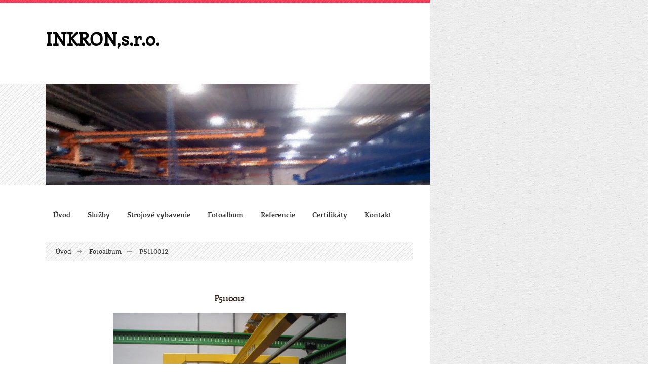

--- FILE ---
content_type: text/html; charset=UTF-8
request_url: https://www.inkron.sk/fotoalbum/p5110012.html
body_size: 3064
content:
<?xml version="1.0" encoding="utf-8"?>
<!DOCTYPE html PUBLIC "-//W3C//DTD XHTML 1.0 Transitional//EN" "http://www.w3.org/TR/xhtml1/DTD/xhtml1-transitional.dtd">
<html lang="sk" xml:lang="sk" xmlns="http://www.w3.org/1999/xhtml" >

    <head>

        <meta http-equiv="content-type" content="text/html; charset=utf-8" />
        <meta name="description" content="" />
        <meta name="keywords" content="" />
        <meta name="robots" content="all,follow" />
        <meta name="author" content="www.inkron.sk" />
        <meta name="viewport" content="width=device-width, initial-scale=1.0">
        
        <title>
            INKRON,s.r.o. - Fotoalbum - P5110012
        </title>
        <link rel="stylesheet" href="https://s3a.estranky.sk/css/d1000000321.css?nc=1555449272" type="text/css" /><style type="text/css">#logo .inner_frame { background-image: url('/img/ulogo.4.jpeg'); }</style>
<link rel="stylesheet" href="//code.jquery.com/ui/1.12.1/themes/base/jquery-ui.css">
<script src="//code.jquery.com/jquery-1.12.4.js"></script>
<script src="//code.jquery.com/ui/1.12.1/jquery-ui.js"></script>
<script type="text/javascript" src="https://s3c.estranky.sk/js/ui.js?nc=1" id="index_script" ></script>
			<script type="text/javascript">
				dataLayer = [{
					'subscription': 'true',
				}];
			</script>
			  
    </head>
    <body class="full-width">
        <!-- Wrapping the whole page, may have fixed or fluid width -->
        <div id="whole-page">

            

            <!-- Because of the matter of accessibility (text browsers,
            voice readers) we include a link leading to the page content and
            navigation } you'll probably want to hide them using display: none
            in your stylesheet -->

            <a href="#articles" class="accessibility-links">Choď na obsah</a>
            <a href="#navigation" class="accessibility-links">Choď na menu</a>

            <!-- We'll fill the document using horizontal rules thus separating
            the logical chunks of the document apart -->
            <hr />
	
	        
	        
			<!-- block for skyscraper and rectangle  -->
            <div id="sticky-box">
                <div id="sky-scraper-block">
                    
                    
                </div>
            </div>
            <!-- block for skyscraper and rectangle  -->

     
            <!-- Wrapping the document's visible part -->

            <div id="document">

            
              <div id="in-document">
                  <div id="document-wrap">
                <!-- Possible clearing elements (more through the document) -->
                <div id="clear1" class="clear">
                    &nbsp;
                </div>
                <hr />
                
                <!-- Hamburger icon -->
                <button type="button" class="menu-toggle" onclick="menuToggle()" id="menu-toggle">
                	<span></span>
                	<span></span>
                	<span></span>
                </button>

                <!-- body of the page -->
                <div id="body">
                    
                    <!-- main page content -->                   

                    <div id="content">
                      <!-- header -->
  <div id="header">
     <div class="inner_frame">
        <!-- This construction allows easy image replacement -->
        <h1 class="head-left">
  <a href="https://www.inkron.sk/" title="INKRON,s.r.o." style="color: 808080;">INKRON,s.r.o.</a>
  <span title="INKRON,s.r.o.">
  </span>
</h1>
        <div id="header-decoration" class="decoration">
        </div>
     </div>
  </div>
<!-- /header -->
                     
                      <div id="logo">
                        <div class="inner_frame"></div>
                      </div>
                      <!-- Such navigation allows both horizontal and vertical rendering -->
<div id="navigation">
    <div class="inner_frame">
        <h2>Menu
            <span id="nav-decoration" class="decoration"></span>
        </h2>
        <nav>
            <menu class="menu-type-standard">
                <li class="">
  <a href="/">Úvod</a>
     
</li>
<li class="">
  <a href="/clanky/sluzby.html">Služby</a>
     
</li>
<li class="">
  <a href="/clanky/strojove-vybavenie.html">Strojové vybavenie</a>
     
</li>
<li class="">
  <a href="/fotoalbum/">Fotoalbum</a>
     
</li>
<li class="">
  <a href="/clanky/referencie.html">Referencie</a>
     
</li>
<li class="">
  <a href="/clanky/certifikaty.html">Certifikáty</a>
     
</li>
<li class="">
  <a href="/clanky/kontakt.html">Kontakt</a>
     
</li>

            </menu>
        </nav>
        <div id="clear6" class="clear">
          &nbsp;
        </div>
    </div>
</div>
<!-- menu ending -->
   
                      <!-- Breadcrumb navigation -->
<div id="breadcrumb-nav">
 <div class="inner_frame">
  <a href="/">Úvod</a> <div></div><a href="/fotoalbum/">Fotoalbum</a> <div></div><span>P5110012</span>
 </div>
</div>
<hr />
                      <script language="JavaScript" type="text/javascript">
  <!--
    index_setCookieData('index_curr_photo', 9);
  //-->
</script>

<div id="slide">
  <h2></h2>
  <div id="click">
    <h3 id="photo_curr_title">P5110012</h3>
    <div class="slide-img">
      <a href="/fotoalbum/p5170019.html" class="previous-photo"  id="photo_prev_a" title="predchádzajúca fotka"><span>&laquo;</span></a>  <!-- previous photo -->

      <a href="/fotoalbum/p5110012.-.html" class="actual-photo" onclick="return index_photo_open(this,'_fullsize');" id="photo_curr_a"><img src="/img/mid/9/p5110012.jpg" alt="" width="460" height="309"  id="photo_curr_img" /></a>   <!-- actual shown photo -->

      <a href="/fotoalbum/dscf4748.html" class="next-photo"  id="photo_next_a" title="ďalšia fotka"><span>&raquo;</span></a>  <!-- next photo -->

      <br /> <!-- clear -->
    </div>
    <p id="photo_curr_comment">
      
    </p>
    
  </div>
  <!-- TODO: javascript -->
<script type="text/javascript">
  <!--
    var index_ss_type = "small";
    var index_ss_nexthref = "/fotoalbum/dscf4748.html";
    var index_ss_firsthref = "/fotoalbum/_.html";
    index_ss_init ();
  //-->
</script>

  <div class="slidenav">
    <div class="back" id="photo_prev_div">
      <a href="/fotoalbum/p5170019.html" id="photo_ns_prev_a">&larr; Predchádzajúce</a>

    </div>
    <div class="forward" id="photo_next_div">
      <a href="/fotoalbum/dscf4748.html" id="photo_ns_next_a">Ďalšie &rarr;</a>

    </div>
    <a href="/fotoalbum/">Naspäť do zložky</a>
    <br />
  </div>
  
  <script type="text/javascript">
    <!--
      index_photo_init ();
    //-->
  </script>
</div>
  
                    </div>
                    <!-- /main page content -->
                    
                    <div id="nav-column">

                        <div class="column">
                            <div class="inner-column inner_frame">
                                
                                
                                
                                
                             </div>
                        </div>

                        

                        <div id="clear2" class="clear">
                            &nbsp;
                        </div>
                        <hr />

                        <!-- Side column left/right -->
                        <div class="column">

                            <!-- Inner column -->
                            <div class="inner_frame inner-column">
                              
                              
                              
                              
                              
                              
                              
                              
                              
                              
                              
                              
                              
                            </div>
                            <!-- /Inner column -->

                            <div id="clear4" class="clear">
                                &nbsp;
                            </div>

                        </div>
                        <!-- end of first column -->
                    </div>
                    
                    <div id="clear3" class="clear">
                        &nbsp;
                    </div>
                    <hr />
                    <!-- /Meant for additional graphics inside the body of the page -->
                    <div id="decoration_body"></div>
                </div>
                <!-- /body -->

                <div id="clear5" class="clear">
                    &nbsp;
                </div>
                
                <hr />
                                <!-- Footer -->
                <div id="footer">
                    <div class="inner_frame">
                        <p>
                            &copy; 2025 eStránky.sk <span class="hide">|</span> <a class="promolink" href="http://www.estranky.sk/" title="Tvorba www stránok">Tvorba www stránok</a> 
                            
                            
                            
                            
                            
                            
                        </p>
                        
                        
                    </div>
                </div>
                <!-- /Footer -->


                <div id="clear7" class="clear">
                    &nbsp;
                </div>
                <!-- /Meant for additional graphics inside the document -->
              </div>
             </div>
            </div>
            <!-- /Meant for additional graphics inside the page -->

                              
			      <!-- block for board position-->
        </div>

    </body>
</html>

--- FILE ---
content_type: text/css
request_url: https://s3a.estranky.sk/css/d1000000321.css?nc=1555449272
body_size: 18729
content:
@font-face{font-family:'Open Sans Regular';src:url('/img/g/fonts/opensans-regular.eot');src:url('/img/g/fonts/opensans-regular.eot?#iefix') format('embedded-opentype'),
url('/img/g/fonts/opensans-regular.woff') format('woff'),
url('/img/g/fonts/opensans-regular.ttf') format('truetype');font-weight:normal;font-style:normal}@font-face{font-family:'Open Sans SemiBold';src:url('/img/g/fonts/opensans-semibold.eot');src:url('/img/g/fonts/opensans-semibold.eot?#iefix') format('embedded-opentype'),
url('/img/g/fonts/opensans-semibold.woff') format('woff'),
url('/img/g/fonts/opensans-semibold.ttf') format('truetype');font-weight:normal;font-style:normal}a{outline:none}a
img{outline:none}menu.menu-type-none li, menu.menu-type-onclick li, menu.menu-type-standard
li{overflow:hidden !important}* html menu.menu-type-none li a, * html menu.menu-type-onclick li a, * html menu.menu-type-standard li
a{overflow:hidden !important}#portrait
h2{position:absolute;left:0;top: -9999px}#portrait a
img{max-width:125px;height:auto}#languages .inner_frame
img{height:16px;width:auto}#articles
h3.section_sub_title{display:none}div.editor-area{min-height:1px;padding-right:1px;=padding-right: 2px}div.editor-area:after{content:".";display:block;height:0;clear:both;visibility:hidden}.article{overflow:hidden}#contact-nav
address{font-style:normal}#mail-list
fieldset{border:none}#content div.gmnoprint
div{color:#222}#rss-channels
h3{margin:1em
0.3em 0}#content img.left-float{float:left;margin:3px
10px 2px 2px}#content img.right-float{float:right;margin:3px
2px 2px 10px}#content
h1{line-height:auto;height:auto;width:auto;top:0;left:0;position:static}#footer span.hide, #footer
a.promolink{position:absolute;left: -9999px;top:0px}#footer a.promolink-free, #footer a.promolink-paid{background:url('/img/u/footer/promolink-free.png') no-repeat 0 100%;display:inline;font-size:17px;left:0;top:0;line-height:17px;height:17px;padding:0
5px 0 18px;overflow:hidden;position:relative !important;zoom:1}#footer a.promolink-paid{background:url('/img/u/footer/promolink-paid.png') no-repeat 30% 80%;font-size:8px;line-height:8px;height:8px;padding:0
5px 0 9px}#footer a.promolink
strong{position:absolute;left:0;top: -9999px;text-indent: -9999px}#footer
span.updated{white-space:nowrap}* html #footer
a.promolink{position:absolute !important}*:first-child+html #footer a.promolink-free{padding-right:2px !important;position:relative !important;top:2px}*:first-child+html #footer a.promolink-paid{padding-right:1px}#fb_userpage_comments{padding:15px
0}#fb_userpage_comments, #fb_userpage_comments iframe, #fb_userpage_activity, #fb_userpage_activity iframe, .fb_iframe_widget, .fb_iframe_widget span, .fb_iframe_widget span iframe[style]{width:100% !important}*:first-child+html .fb_iframe_widget
iframe{width:100% !important}* html .fb_iframe_widget
iframe{width:100% !important}#fb-activity-feed
.inner_frame{overflow:hidden}#smLightbox_container
.fb_edge_widget_with_comment{background:transparent !important;width:auto}#smLightbox_container
.fb_like_likebox{width:100%}#fb_likebox_width
iframe{background:white}div#fblikesend.facebook-send-empty{padding-bottom:225px}.list-of-pages
.numbers{padding:0
50px}.slide.img.width{position:relative;margin:0
auto;text-align:center}.slide-img
img{position:relative;z-index:400;max-width:100%;height:auto}.slide-img a.previous-photo, .slide-img a.next-photo{background:transparent !important;background-image:url([data-uri]) !important;cursor:pointer;position:absolute;top:0;height:100%;width:45px;overflow:hidden;padding:0;z-index:500}.slide-img a.previous-photo{left:10px}.slide-img a.next-photo{right:10px}.slide-img a.previous-photo span, .slide-img a.next-photo
span{cursor:pointer;display:block;position:absolute;top:45%;width:26px;height:26px;text-indent: -9999px;z-index:501}.slide-img a.previous-photo:hover
span{background:url('/img/g/index/ico/mini-lightbox-left.png') no-repeat 0 0;left:0}.slide-img a.next-photo:hover
span{background:url('/img/g/index/ico/mini-lightbox-right.png') no-repeat 0 0;right:0}* html .slide-img a.previous-photo:hover
span{background:url('/img/g/index/ico/mini-lightbox-left-ie.gif') no-repeat 0 0}* html .slide-img a.next-photo:hover
span{background:url('/img/g/index/ico/mini-lightbox-right-ie.gif') no-repeat 0 0}div.ie8-slices-photo{border:none}div.ie8-slices-photo
img{border:none}div.ie8-slices-photo
a{border:none}.column form
input{font-size:100%}#ajax-container_filter{background:Black;z-index:33000;position:absolute;left:0px;khtml-opacity:0.8;filter:alpha(opacity=80);-moz-opacity:0.80;opacity:0.80}#ajax-container_preview{position:absolute;z-index:32000}#ajax-container_dialog{background:White;position:absolute;z-index:33500}#ajax-container_preview{background:White}#ajax-container_preview_bq{background:url('/img/g/index/ico/preview_load.gif') no-repeat 50% 50%;margin:0}#ajax-onkeyarea{position:absolute;width:1px;height:1px;top:50px;left:50px}#ajax-container_dialog
*{border:none;margin:0;padding:0;list-style:none}#ajax-container_dialog{background:#F1F1F1;border:1px
solid #666;margin:0;padding:5px
10px;color:Black;font-family:"Trebuchet MS","Geneva CE",lucida,sans-serif;font-size:medium}#ajax-container_dialog .photo-ajax{font-size:75%;position:relative}* html #ajax-container_dialog .photo-ajax{font-size:65%}#ajax-container_dialog .photo-holder{text-align:center}#ajax-container_dialog
a{color:#555;cursor:pointer;text-decoration:underline}#ajax-container_dialog a:hover{color:Black}#ajax-container_dialog
h3{background:#F1F1F1;font-family:"Trebuchet MS","Geneva CE",lucida,sans-serif;font-size:100%;font-style:normal;overflow:hidden;line-height:17px;margin:0
115px;padding:0
0 2px 0;text-align:center}* html #ajax-container_dialog
h3{height:1%}#ajax-container_dialog .photo-holder
div{color:#555;font-size:12px;position:absolute;top: -2px;left:0;z-index:34500}#ajax-dialog-ss-a{background:url('/img/g/index/ico/slideshow.gif') no-repeat 0 -30%;padding-left:13px}#ajax-dialog-ss-a.pause{background:url('/img/g/index/ico/slideshow.gif') no-repeat 0 125%}#ajax-container_dialog .photo-holder div
span{color:#CCC;padding:0
3px}#ajax-container_dialog .photo-holder div
em{font-style:normal;font-size:91.7%}#ajax-dialog-film{padding:5px
0;height:100px}#ajax-dialog-film
a{margin:0
5px 0 0}#ajax-dialog-ss-select{position:absolute;z-index:37000;overflow:hidden;width:150px;text-align:center;display:none;background:#F1F1F1}#ajax-dialog-film{position:absolute;z-index:37000;overflow:hidden;width:100%;white-space:nowrap;display:none;background:#F1F1F1}#ajax-container_dialog
p{position:absolute;right: -1px;top: -2px;z-index:34000}#ajax-container_dialog p
a{background:url('/img/g/index/ico/close.gif') no-repeat 100% 65%;font-size:12px;margin:0;padding:0;padding-right:15px}* html #ajax-container_dialog
p{right:10px}#ajax-container_dialog
blockquote{background:White;display:block;margin:3px
0 5px 0;padding:0;text-align:center;position:relative;z-index:35000}#ajax-container_dialog blockquote object, #ajax-container_dialog blockquote
embed{outline:none;border:none}#ajax-container_dialog p.previous, #ajax-container_dialog
p.next{text-indent: -1000em}#ajax-container_dialog p.previous a, #ajax-container_dialog p.next
a{background:none;padding:0}#ajax-container_dialog p.previous a, #ajax-container_dialog p.previous a span, #ajax-container_dialog p.next a, #ajax-container_dialog p.next a
span{cursor:pointer;display:block;float:left;height:100%;width:50px;position:relative;z-index:36000}#ajax-container_dialog p.previous a span, #ajax-container_dialog p.next a
span{position:absolute;top:0;left:0}#ajax-container_dialog p.previous, #ajax-container_dialog
p.next{width:50px;top:18px;z-index:36000}#ajax-container_dialog
p.previous{left:0}#ajax-container_dialog
p.next{right:0}#ajax-container_dialog p.previous a
span{background:transparent url('/img/g/index/ico/previous.gif') no-repeat 0 50%}#ajax-container_dialog p.next a
span{background:transparent url('/img/g/index/ico/next.gif') no-repeat 0 50%}#ajax-container_dialog p.previous a:hover span, #ajax-container_dialog p.next a:hover
span{background-position: -50px 50%}#ajax-container_dialog p#ajax-dialog-comment{font-size:12px;position:static;overflow:hidden;padding-top:3px;text-align:center;width:100%}#ajax-container_dialog
table{border-collapse:collapse;background:#F1F1F1;font-size:100%;margin:5px
auto}#ajax-container_dialog table th, #ajax-container_dialog table
td{color:#666;padding:0.4em 0.3em 0.2em 0.2em;vertical-align:top}#ajax-container_dialog table
th{font-weight:normal;text-align:right}#ajax-container_dialog table
td{text-align:left}#ajax-container_dialog table td
a{color:#444}#ajax-container_dialog table td
strong{color:#444;font-weight:normal}#ajax-container_dialog table td
input{background:White;border:1px
solid #CCC;color:#555;font-size:100%;padding:1px
3px 2px 3px;width:290px;max-width:350px}#ajax-container_dialog table td input:focus{border:1px
solid #666}div.eu-cookies{height:120px;width:551px;position:fixed;bottom:120px;padding:31px
58px 31px 20px;z-index:10000;font-size:14px;line-height:20px;background-color:#f2efe6;color:#5c5c5c;left: -514px;transition:left 0.3s linear;transition-delay:0.1s;font-family:"Open Sans",Arial,Calibri,sans-serif;text-align:left;-webkit-box-sizing:border-box;-moz-box-sizing:border-box;box-sizing:border-box}div.eu-cookies:hover{left:0}div.eu-cookies>div{width:37px;height:120px;background-image:url(/img/g/index/cookie.png);position:absolute;top:0;right:0;overflow:hidden;text-indent: -9999px}div.eu-cookies
a{color:black;text-decoration:underline}div.eu-cookies
a.close{position:absolute;top:3px;right:43px;font-size:22px;color:#000;text-decoration:none}*:first-child+html div.eu-cookies{height:58px;left: -592px}*:first-child+html div.eu-cookies:hover{left:0}body.locked
*{margin:0;padding:0}body.locked{background:url('/img/u/guide/background.png') repeat scroll center top #f3f4f5 !important;color:#5c5c5c;font-family:'Open Sans',sans-serif!important;text-align:center;font-size:0.875em}body.locked img, body.locked table, body.locked
fieldset{border:0}body.locked
hr{display:none}body.locked
acronym{border:none;font-weight:bold;color:#444}body.locked
p{padding:0.2em 0 1em 0;line-height:115%}body.locked
strong{color:#f27e28}body.locked
.space{padding-top:1.5em;padding-bottom:0}body.locked
.clear{clear:both;height:0!important;line-height:0px;font-size:0;width:auto!important;background:none;display:block}body.locked
a{color:#757575}body.locked a:hover{color:#000}body.locked a:visited{color:#999}body.locked a:visited:hover{color:#000}body.locked
#all{margin:5em
auto 0;width:690px;border:1px
solid #EEE;background:white;border-radius:10px;padding:20px
30px;box-sizing:border-box;box-shadow:0 20px 16px -15px rgba(0, 0, 0, 0.57)}body.locked
h1{font-size:30px;font-weight:normal;color:#FFF;padding:14px
0 15px;text-align:center;background:#F27E28;border-radius:5px;box-shadow:0 20px 16px -15px rgba(0, 0, 0, 0.57)}body.locked
#content{padding:1em
0;font-size:14px;width:100%;text-align:center}body.locked #content
.in{text-align:left;margin:0
auto;padding:1em}body.locked #content
span{color:#999}body.locked #content
span.message{margin-top:5px}body.locked #content span.message
span{background:#f2e4da;border:1px
solid #ebcbb5;border-radius:2px;-moz-border-radius:2px;-webkit-border-radius:2px;color:#2a2a2a;display:block;margin:10px
0 0 0;padding:13px
9px 11px 9px;text-align:center}body.locked
input{margin:0
9px;font-size:100%;padding-left:2px}body.locked #footer
a{float:right;margin-top:1em;cursor:pointer}body.locked #footer a, body.locked #footer a
span{background:url('/img/g/logo-estranky-mini_v2.gif') no-repeat center, #FFF;position:relative;width:142px;height:32px;display:block;overflow:hidden;padding:10px;border-radius:0 0 20px 20px;box-shadow:0 20px 16px -15px rgba(0, 0, 0, 0.57)}body.locked #footer a
span{position:absolute;top:0;left:0}body.locked #content
.in{padding-left:140px}body.locked #content
.in{background:url('/img/g/lock_v2.gif') no-repeat 24px 50%}body.locked #content .in
p{color:#999;margin:0.3em 0 0 0;padding-right:138px}body.locked #content .in
form{padding-bottom:0.5em}body.locked #content
h2{font-family:'Open Sans Regular';font-size:24px;font-weight:normal}body.locked #content h2
strong{font-weight:normal;font-family:'Open Sans Semibold'}body.locked #content
th{text-align:left;font-weight:normal;padding-left:0}body.locked #content
table{margin:10px
0 5px -2px}body.locked #content th, body.locked #content
td{vertical-align:middle}body.locked input:focus{outline:none}body.locked input[type="text"], body.locked input[type="password"]{border:1px
solid #DACA9C;height:30px;padding-top:2px;padding-bottom:2px;padding-right:4px;-webkit-box-sizing:border-box;-moz-box-sizing:border-box;box-sizing:border-box}body.locked input[type="text"]:focus, body.locked input[type="password"]:focus{border-color:#D3AC3E}body.locked input[type="password"].incorrect{border-color:#E74C3C !important;border-color:rgba(231, 76, 60, 0.5) !important}@media all and (-webkit-min-device-pixel-ratio:10000), not all and (-webkit-min-device-pixel-ratio:0){body.locked input.button:focus, body.locked input.button:active{outline:none !important}}body.locked input[type="button"], body.locked input[type="submit"]{background:#F27E28;display:block;padding:10px
25px;border-radius:20px;text-align:center;color:white;transition: .2s all linear;border:0;cursor:pointer;-webkit-appearance:none;-moz-appearance:none;appearance:none;-webkit-box-shadow:none;box-shadow:none;position:relative;left:10px;margin:0}body.locked input[type="button"]:hover, body.locked input[type="submit"]:hover, body.locked input[type="button"]:focus, body.locked input[type="submit"]:focus{text-decoration:none;background:#DE6C1A}body.locked input[type="button"]:active, body.locked input[type="submit"]:active{background:#D7640F}body.locked input[type="button"]:focus, body.locked input[type="submit"]:focus, body.locked input[type="button"]:active, body.locked input[type="submit"]:active{outline:none}* html body.locked
input.button{border:0;cursor:pointer;display:inline-block;color:White;padding:0;outline:none;text-decoration:none;vertical-align:middle}*:first-child+html body.locked input[type="button"], *:first-child+html body.locked input[type="submit"]{border:0;border-width:0;font-weight:bold;color:White;outline:none;padding:0}.browser-ie8 input[type="text"], .browser-ie8 input[type="password"]{padding-top:1px !important}.browser-ie8 input[type="button"], .browser-ie8 input[type="submit"]{cursor:pointer;display:inline-block;box-sizing:content-box}button::-moz-focus-inner,input[type="reset"]::-moz-focus-inner,input[type="button"]::-moz-focus-inner,input[type="submit"]::-moz-focus-inner,input[type="file"]>input[type="button"]::-moz-focus-inner{border:none}#mess-text.message{clear:both;text-align:center !important}#mess-ahead .inner_frame table, #mess-board .inner_frame table, #mess-text .inner_frame
table{width:100%}#mess-text1,#mess-text2{text-align:left !important;overflow:hidden;clear:both}#mess-text1 .mess-title, #mess-text2 .mess-title{float:right}#mess-text1:after,#mess-text2:after{content:".";display:block;height:0;clear:both;visibility:hidden;font-size:0}#mess-text1 + #mess-text2
span{display:none}.message iframe, #mess-ahead div.inner_frame
div{margin:0
auto}* html #mess-ahead .inner_frame table, * html #mess-board .inner_frame table, * html #mess-lrect .inner_frame
table{text-align:center}* html #mess-text1, * html #mess-text2{height:1%}#smLightbox_container
*{margin:0;padding:0}#smLightbox_container, #smLightbox_container .loading-info, #smLightbox_viewerPreviewImage, #smLightbox_viewerCanvas, #smLightbox_viewerImageContainer, #smLightbox_container a.button, #smLightbox_ssSelect, #smLightbox_container a.resize, #smLightbox_film, #smLightbox_film a, #smLightbox_navigator, #smLightbox_navigatorCurr, #smLightbox_preload, #smLightbox_panel, #smLightbox_panel div.panel-info,#smLightbox_panel,#smLightbox_panelPin,#smLightbox_panelHelp{position:absolute}#smLightbox_container{font-family:"Trebuchet MS","Geneva CE",lucida,sans-serif;font-size:12px}#smLightbox_container .loading-info{background:url('/img/g/lightbox/lightbox.png') no-repeat -55px -323px;height:44px;width:89px}#smLightbox_container .loading-info
div{background:url('/img/g/lightbox/slide-load.gif') no-repeat 50% 50%;color:#999;text-align:center;text-indent: -9999px;height:44px;width:89px}* html #smLightbox_container .loading-info{background:none}#smLightbox_title{color:#DDD;font-size:18px;line-height:18px;font-weight:normal;position:absolute}#smLightbox_description{color:#ABABAB;font-size:11px;line-height:13px;padding-top:5px;position:absolute;text-align:center;width:100%;max-width:750px}#smLightbox_viewerImageContainer{border:2px
solid #666;overflow:hidden}#smLightbox_viewerImageContainer.drag{border:2px
solid White}#smLightbox_viewerPreviewImage,#smLightbox_viewerCanvas{left:0;top:0}#smLightbox_container
a.button{color:#F5F5F5;font-size:11px;padding-right:26px}* html #smLightbox_container
a.button{width:70px}#smLightbox_container a.button, #smLightbox_container a.button
span{background:url('/img/g/lightbox/lightbox.png') no-repeat 100% -55px;cursor:pointer;display:block;height:27px}* html #smLightbox_container a.button, * html #smLightbox_container a.button
span{background-image:url('/img/g/lightbox/lightbox.gif')}#smLightbox_container a.button
span{background-position:0 0;padding-left:15px;padding-right:11px;position:relative;white-space:nowrap;line-height:25px;text-shadow:1px 1px 0 #333}#smLightbox_container a.button:hover, #smLightbox_container a.button:focus, #smLightbox_container a#smLightbox_slideshow.hover:hover, #smLightbox_container
a#smLightbox_slideshow.hover{background-position:100% -83px;color:White;text-decoration:none}#smLightbox_container a.button:hover span, #smLightbox_container a.button:focus span, #smLightbox_container a#smLightbox_slideshow.hover:hover span, #smLightbox_container a#smLightbox_slideshow.hover
span{background-position:0 -27px}#smLightbox_container
a#smLightbox_close{background-position:100% -167px}#smLightbox_container a#smLightbox_close:hover, #smLightbox_container a#smLightbox_close:focus{background-position:100% -195px}#smLightbox_container
a#smLightbox_slideshow.active{background-position:100% -111px}#smLightbox_container a#smLightbox_slideshow.active:hover, #smLightbox_container a#smLightbox_slideshow.active:focus{background-position:100% -139px}#smLightbox_container
a#smLightbox_slideshow{min-width:110px}* html #smLightbox_container
a#smLightbox_slideshow{width:110px}#smLightbox_prev,#smLightbox_next{text-indent: -9999px}#smLightbox_prev, #smLightbox_next, #smLightbox_prev span, #smLightbox_next
span{cursor:pointer;display:block;position:absolute}#smLightbox_prev span, #smLightbox_next
span{background:url('/img/g/lightbox/lightbox.png') no-repeat 0 -122px;height:28px;width:28px}* html #smLightbox_prev span, * html #smLightbox_next
span{background-image:url('/img/g/lightbox/lightbox.gif')}#smLightbox_next
span{left:15px}#smLightbox_next:hover
span{background-position:0 -150px}#smLightbox_prev
span{background-position:0 -206px;right:15px}#smLightbox_prev:hover
span{background-position:0 -234px}#smLightbox_next span.last, #smLightbox_next:hover
span.last{background-position:0 -178px}#smLightbox_prev span.last, #smLightbox_prev:hover
span.last{background-position:0 -262px}#smLightbox_prev.resize span, #smLightbox_next.resize
span{height:10px;width:15px;top:2px !important}#smLightbox_next.resize span, #smLightbox_next.resize span.last, #smLightbox_next.resize:hover
span.last{background-position: -32px -214px;left:15px}#smLightbox_next.resize:hover
span{background-position: -32px -232px}#smLightbox_prev.resize span, #smLightbox_prev.resize span.last, #smLightbox_prev.resize:hover
span.last{background-position: -32px -175px}#smLightbox_prev.resize:hover
span{background-position: -32px -193px}#smLightbox_next.resize span.last, #smLightbox_next.resize:hover span.last, #smLightbox_prev.resize span.last, #smLightbox_prev.resize:hover
span.last{filter:gray() alpha(opacity=50);opacity:0.50;-moz-opacity:0.5;-khtml-opacity:0.5;cursor:default}#smLightbox_ssSelect{background:url('/img/g/lightbox/lightbox.png') no-repeat 100% -449px;color:#444;display:block;font-size:8px;height:42px}#smLightbox_ssSelect
div{background:url('/img/g/lightbox/lightbox.png') no-repeat 0 -407px;height:32px;padding:10px
0 0 12px;margin-right:10px;text-align:left}* html
#smLightbox_ssSelect{background-image:url('/img/g/lightbox/lightbox.gif')}* html #smLightbox_ssSelect
div{background-image:url('/img/g/lightbox/lightbox.gif');height:42px}#smLightbox_ssSelect
a{color:#CCC;font-size:11px;padding:0
4px}#smLightbox_ssSelect a:hover, #smLightbox_ssSelect a:focus{color:White;text-decoration:none}@media all and (-webkit-min-device-pixel-ratio:10000),
not all and (-webkit-min-device-pixel-ratio:0){#smLightbox_ssSelect
a{padding:0
3px}}#smLightbox_sscd{position:absolute;text-align:center}#smLightbox_sscd
div{position:absolute;height:3px;left:0;top:5px}#smLightbox_sscd.loading
div{background:#FF5400}#smLightbox_sscd.loaded
div{background:#CCC}#smLightbox_sscd.loaded
span{display:none}#smLightbox_preload.loaded
span{display:none}#smLightbox_preload.loading
span{color:#999;display:block;font-size:11px;background:url('/img/g/lightbox/slide-load.gif') no-repeat 50% 100%;height:25px}#smLightbox_container
div.resize{position:absolute}#smLightbox_container div.resize
a{color:#999;display:block;padding:2px
12px}* html #smLightbox_container div.resize
a{width:40px}#smLightbox_container div.resize
a.active{background-color:#151515;background-color:rgba(21, 21, 21, 0.7);=background-color: #151515;color:#999;display:block;font-size:11px;-moz-border-radius-topleft:8px;-webkit-border-top-left-radius:8px;border-top-left-radius:8px}#smLightbox_container div.resize a:hover{background-color:Black;background-color:rgba(0, 0, 0, 0.9);=background-color: Black;color:White}#smLightbox_container div.resize a
span{background:url('/img/g/lightbox/lightbox.png') no-repeat -32px -59px;display:block;line-height:25px;padding:0
0 0 25px}* html #smLightbox_container div.resize a
span{background-image:url('/img/g/lightbox/lightbox.gif')}#smLightbox_container div.resize a:hover
span{background-position: -31px -111px}#smLightbox_container div.resize a.reduce
span{background-position: -32px -86px}#smLightbox_container div.resize a.reduce:hover
span{background-position: -31px -138px}#smLightbox_container div.resize a.passive
span{text-indent: -9999px;padding-right:0}#smLightbox_container div.resize
a.passive{padding-right:0}#smLightbox_container div.resize
a.active{-webkit-transition:none;-o-transition:none;transition:none}#smLightbox_container div.resize a.active
span{text-indent:0}#smLightbox_navigator{border:1px
solid White}#smLightbox_navigatorCurr{border:1px
solid #FF5400}#smLightbox_film
a{display:block;padding-top:7px}#smLightbox_film a
img{border:1px
solid #111}#smLightbox_film a:hover
img{border-color:#999}#smLightbox_film a.passive
img{-webkit-transition:opacity 0.4s linear;-o-transition:opacity 0.4s linear;transition:opacity 0.4s linear}#smLightbox_film a.passive:hover
img{opacity:1}#smLightbox_film
a.active{background:url('/img/g/lightbox/lightbox.png') no-repeat 50% -87px}#smLightbox_film a.active:hover{background-position:50% -253px}* html #smLightbox_film
a.active{background-image:url('/img/g/lightbox/lightbox.gif')}#smLightbox_film a.active
img{border-color:#999}#smLightbox_film a.active:hover
img{border-color:#CCC}#smLightbox_panel{font-size:11px}#smLightbox_panel.passive{background:url('/img/g/lightbox/more-info.png') no-repeat -1000px -1000px;height:22px;width:100px}#smLightbox_panel a.panel-info, #smLightbox_panel a.panel-info
span{height:22px}#smLightbox_panel a.panel-info{background-position:100% -223px;float:left;position:static}#smLightbox_panel a.panel-info
span{background-position:0 -497px;line-height:22px}#smLightbox_panel.active{background:url('/img/g/lightbox/more-info.png') no-repeat 0 0;height:88px;width:678px}* html
#smLightbox_panel.active{background-image:url('/img/g/lightbox/more-info.gif')}#smLightbox_panelPin, #smLightbox_panelHelp, #smLightbox_panel .panel-content-info
a{color:#B4B4B4;margin:9px
5px 0 0}#smLightbox_panelPin:hover, #smLightbox_panelHelp:hover, #smLightbox_panel .panel-content-info a:hover{color:White}#smLightbox_panelPin,#smLightbox_panelHelp{background:url('/img/g/lightbox/lightbox.png') no-repeat 0 0;display:block;text-indent: -9999px}* html #smLightbox_panelPin, * html
#smLightbox_panelHelp{background-image:url('/img/g/lightbox/lightbox.gif')}#smLightbox_panelHelp{background-position: -187px -290px;height:13px;width:13px}#smLightbox_panelHelp:hover{background-position: -187px -303px}#smLightbox_panelPin{background-position: -186px -323px;height:14px;width:15px}#smLightbox_panelPin:hover{background-position: -186px -338px}#smLightbox_panelHelp.active{background:none;color:#B4B4B4;text-indent:0;width:auto;word-wrap:nowrap}#smLightbox_panelHelp.active:hover{color:White}#smLightbox_panelPin.active{background-position: -171px -273px}#smLightbox_panelPin.active:hover{background-position: -186px -273px}#smLightbox_panel .panel-content-info{color:#EBEBEB}#smLightbox_panel .panel-content-info
strong{font-weight:normal;color:#B4B4B4;margin-right:4px}#smLightbox_panel.active .panel-crumbs, #smLightbox_panel.active .panel-url, #smLightbox_panel.active .panel-res, #smLightbox_panel.active .panel-date{position:absolute}#smLightbox_panel.active .panel-crumbs, #smLightbox_panel.active .panel-url{left:20px}#smLightbox_panel.active .panel-crumbs, #smLightbox_panel.active .panel-res{top:23px}#smLightbox_panel.active .panel-url{top:53px}#smLightbox_panel.active .panel-date{top:56px}#smLightbox_panel.active .panel-res, #smLightbox_panel.active .panel-date{left:435px}#smLightbox_panel.active .panel-crumbs{color:#999;text-align:left}#smLightbox_panel.active .panel-crumbs
span{color:#EBEBEB}#smLightbox_panel.active .panel-url
input{border:1px
solid #808080;background:#323232;color:#EBEBEB;font-size:11px;padding:2px
3px;width:295px}#smLightbox_panel.active .panel-content-help{color:#EBEBEB}#smLightbox_panel.active .panel-content-help
table{margin:7px
10px 0 10px}#smLightbox_panel.active .panel-content-help th, #smLightbox_panel.active .panel-content-help
td{padding:3px
5px 3px 0;line-height:11px;text-align:left;vertical-align:middle}#smLightbox_panel.active .panel-content-help
th{color:White;font-weight:bold;text-align:right}#smLightbox_panel.active .panel-content-help
td.long{padding-right:15px;width:280px}#smLightbox_container
div.fb_like_likebox{position:absolute;height:20px;padding:0
0 5px 5px}#shifter{display:none}#shifter
#shifter_wrap{width:930px;overflow:hidden;margin:0px
auto;padding:5px}#shifter #shifter_wrap: after{content:".";display:block;height:0;clear:both;visibility:hidden}#shifter
#shifter_title{overflow:hidden}#shifter #shifter_title
h3{font-size:1em;text-align:left}#shifter #shifter_title
h3#shifter_t_1{float:left}#shifter #shifter_title
h3#shifter_t_2{margin-right:288px;float:right}#shifter #shifter_title:after{content:".";display:block;height:0;clear:both;visibility:hidden}#shifter #shifter_wrap
#shifter_footer{float:left;text-align:left;margin-bottom:5px}#shifter #shifter_wrap #shifter_footer
.span3{float:left;width:125px;height:195px;overflow:hidden;margin-right:10px}#shifter #shifter_wrap #shifter_footer .span3
h4{font-size:0.85em;line-height:1.7em;padding:5px
0px}#shifter #shifter_wrap #shifter_footer .span3
img{width:125px}#shifter #shifter_wrap #shifter_footer .span3
a.image{display:block;width:125px;overflow:hidden}#shifter #shifter_wrap #shifter_footer
.category{margin:5px
0 5px 0}#shifter #shifter_wrap #shifter_footer .category
a{text-decoration:none}#shifter #shifter_wrap
#selfpromo{float:left;margin-right:10px}#shifter #shifter_wrap
#sklik{width:125px;height:14.4em;float:left}#shifter #shifter_wrap
#shifter_terms{clear:both;text-align:right}#shifter #shifter_wrap #shifter_terms
a{color:#B3B3B2}* html #shifter
#shifter_wrap{width:900px}* html #shifter #shifter_wrap, * html #shifter
#shifter_title{height:1%}* html #shifter #shifter_title
h3#shifter_t_2{margin-right:162px}* html #shifter #shifter_wrap
#shifter_footer{width:540px;overflow:hidden}* html #shifter #shifter_wrap #shifter_footer
.span3{height:200px}* html #shifter #shifter_wrap #shifter_footer .span3
h4{line-height:1.4em}* html #shifter #shifter_wrap #shifter_footer .span3 a.image, * html #shifter #shifter_wrap #shifter_footer .span3
img{width:115px}#eshop .errormes, #login
.errormes{padding:10px
0px;color:#f00}#eshop .errormes
.message{display:block;text-align:left}#eshop
.right{text-align:right}#eshop
th{text-align:left}#eshop
.hide{display:none}#eshop .wrap:after{content:".";display:block;height:0;clear:both;visibility:hidden;font-size:0}#eshop
.wrap{overflow:hidden}* html #eshop
.wrap{height:1%}#eshop
#sorting{width:100%;overflow:auto}#eshop #sorting
select{float:right;padding:2px;margin:5px}#eshop .registration span, #eshop .settings span, #eshop .basket_summary
span{color:#f00;margin-top:0.5em}#eshop .registration td
input{width:160px}#login form div
input{width:116px}#login form
a{display:block}*:first-child+html #login form
a{margin-bottom:4px}* html #login form
a{margin-bottom:4px}#login
label{width:39px;float:left;clear:left;display:block}#login
input.submit{float:right}#login form:after{content:".";display:block;height:0;clear:both;visibility:hidden;font-size:0}#eshop
#perex{overflow:hidden}#eshop
.products{overflow:hidden}#eshop .products
.article{float:left;width:130px;margin:15px
7px 0px 0px;display:inline;padding-bottom:25px}#eshop .products .article
h3{margin:0.3em 0em 0.3em;line-height:1.2em;height:2.5em;overflow:hidden}#eshop .products .article .editor-area{padding:5px;height:5.5em;line-height:1.45em;overflow:hidden}#eshop .products .article
span.price{font-weight:bolder;text-align:center;display:block}#eshop .products:after, #eshop #product:after{content:".";display:block;height:0;clear:both;visibility:hidden;font-size:0}#eshop .article .photo-wrap, #eshop #photo-detail .photo-wrap{margin-top:1em}#eshop
#paging{text-align:center}#eshop #paging:before, #eshop #paging:after{content:".";display:block;height:0;clear:both;visibility:hidden;font-size:0}* html #eshop #perex, * html #eshop
.products{height:1%}#eshop
.del{text-decoration:line-through}#eshop
.action{color:#f00}#eshop
.sale{color:#0090CC}#eshop .new, #eshop
.discount{color:#519600}#eshop #product .editor-area, #eshop
#basket{margin:10px
0px}#eshop #product div#fblikesend.facebook-send-empty{padding-bottom:0px}#eshop #photo-detail{float:left;margin:0px
15px 10px 0px;overflow:hidden;width:270px;position:relative}#photo,.sphotos{overflow:hidden}#eshop .sphotos .photo-wrap{width:64px;height:64px;margin-right:1px}* html #eshop #photo-detail{width:272px}* html #eshop #photo-detail
.sphotos{height:1%}* html #eshop .sphotos .photo-wrap{width:66px;height:66px}#eshop .products .article .photo-wrap{float:none;width:130px;height:130px}#eshop .products .article .photo-wrap
div{width:130px}#eshop #photo
#zoomer_middle{width:265px;height:265px;position:relative}#eshop .photo-wrap, #eshop
#photo{display:table;overflow:hidden;position:relative}#eshop .photo-wrap div, #eshop #photo
div{display:table-cell;text-align:center;vertical-align:middle}*:first-child+html #eshop
#photo{width:265px;height:265px;position:relative}*:first-child+html #eshop .photo-wrap div, *:first-child+html #eshop .photo-wrap
.zoomer_ephoto{top:50%;width:100%;position:absolute}*:first-child+html #eshop .photo-wrap div a, *:first-child+html #eshop .photo-wrap .zoomer_ephoto
img{top: -50%;overflow:hidden;position:relative}*:first-child+html #eshop .photo-wrap img, *:first-child+html #eshop #photo #zoomer_middle
img{margin:0px
auto}* html #eshop
#photo{display:block;width:267px;height:267px;position:relative}* html #eshop #photo
#zoomer_middle{position:relative;width:267px;height:267px}* html #eshop .photo-wrap{display:block}* html #eshop .photo-wrap div, * html #eshop #photo
#zoomer_middle{display:block;overflow:visible;top:50%;position:absolute;left:50%}* html #eshop #photo
#zoomer_middle{width:auto;height:auto}* html #eshop .photo-wrap div a, * html #eshop .sphotos .photo-wrap div img, * html #eshop #photo #zoomer_middle
img{overflow:hidden;position:relative;top: -50%;left: -50%}* html #eshop .photo-wrap div img, * html #eshop #photo #zoomer_middle
img{margin:0px
auto}#eshop #photo-detail
.zoomer_ephoto{cursor:pointer}#eshop #product-detail
.price{font-weight:bold;font-size:1.2em}#eshop #product-params, #eshop #product-comments{display:none}#eshop #basket
input.amount{padding:4px
2px;top:1px;position:relative;width:34px;border:1px
solid #cacaca}:root #eshop #basket
input.amount{padding-bottom:3px\9}*:first-child+html #eshop #basket
input.amount{top:5px;padding-bottom:5px}* html #eshop #basket
input.amount{top:0px;padding:5px
3px;height:29px}#eshop #basket
input.add_basket{margin:10px
5px;padding:5px
5px 5px 25px;border:1px
solid #cacaca;background:#f8f8f8 url('/img/g/ico/basket.png') no-repeat 5px 50%;cursor:pointer;border-radius:2px;-moz-border-radius:2px;font-weight:bolder;font-size:1em;color:#474747}*:first-child+html #eshop #basket
input.add_basket{margin:0px;padding-left:5px;position:relative;left:5px;top:5px;filter:chroma(color=#000000)}*:first-child+html #eshop #product-info{margin-top:5px}* html #eshop #basket
input.add_basket{margin:0px;padding-left:10px;background:url('/img/g/ico/basketie6.gif') no-repeat 5px 50%}#eshop
#panel{width:550px;margin:10px
0px;overflow:hidden}#eshop #panel .panel-header{position:relative;top:1px;overflow:hidden}#eshop #panel .panel-header
ul{margin:0px}#eshop #panel .panel-header
li{margin:0px
2px 0px 0px;list-style:none;display:inline;float:left}#eshop #panel .panel-header li
a{display:block;background-color:#f2f2f2;border:1px
solid #f2f2f2;border:1px
solid rgba(0, 0, 0, .06);border-bottom:0px;font-size:12px;-moz-border-radius-topleft:3px;-moz-border-radius-topright:3px;border-radius:3px 3px 0px 0px;border-radius:3px 3px 0px 0px}#eshop #panel .panel-header li.active a, #eshop #panel .panel-header li a:hover{background-color:#fff;border:1px
solid #ccc;border:1px
solid rgba(0, 0, 0, .08);border-bottom:1px solid #fff}#eshop #panel .panel-header li.active
a{text-decoration:none}#eshop #panel .panel-header
a{color:#555;font-weight:bold;display:block;padding:4px
8px;font-size:0.9em}#eshop #panel
.inner_frame{padding:5px
10px;border:1px
solid #ccc;border:1px
solid rgba(0, 0, 0, .08);min-height:10em;overflow:hidden}#eshop #panel .panel-header:after{content:".";display:block;height:0;clear:both;visibility:hidden;font-size:0}* html #eshop #panel .panel-header, * html #eshop #panel
.inner_frame{height:1%}#eshop .settings
label{vertical-align:top}#eshop
#steps{overflow:hidden}#eshop #steps
li{float:left;padding:5px;list-style:none;display:inline}#eshop #steps:after{content:".";display:block;height:0;clear:both;visibility:hidden;font-size:0}#eshop #basket_preview_form
table{width:100%}#eshop #basket_preview_form td img, #eshop #confirm td
img{width:25px;height:25px}#eshop #basket_preview_form td.title, #eshop #confirm
td.title{width:48%}#eshop #basket_preview_form
td.price{font-weight:bolder;padding-top:5px}#eshop #basket_preview_form
td.coupon{font-weight:normal}#eshop #basket_preview_form td.coupon
input.couponText{width:75px;margin-right:5px}#eshop #basket_preview_form td.coupon a, #eshop #basket_preview_form td.coupon a
span{width:11px;height:9px;display:inline-block;*display:block}#eshop #basket_preview_form td.coupon
a{margin-left:5px}#eshop #basket_preview_form td.coupon
input.submit{margin-top:5px}#eshop #basket_preview_form
td.remove{width:10px}#eshop #basket_preview_form td.remove
a{display:block;text-decoration:none}#eshop #basket_preview_form td.remove a span, #eshop #basket_preview_form td.coupon a
span{background:url('/img/g/index/ico/close.gif') no-repeat 50% 50%}#eshop #basket_preview_form td.remove a
span{padding:6px
4px;display:block}#eshop #basket_preview_form
li{list-style:none}#eshop #basket_preview_form li
div{font-size:x-small;margin-left:16px}#eshop #basket_preview_form span.nextstep input.submit[disabled]{opacity:0.4;filter:alpha(opacity=40);cursor:default}#eshop li.disabled
label{text-decoration:line-through;-ms-filter:"progid:DXImageTransform.Microsoft.Alpha"(Opacity=70);-moz-opacity:0.95;-khtml-opacity:0.95;opacity:0.5}#eshop li.disabled
div{display:none}* html #eshop
#steps{height:1%}#eshop #confirm table, #eshop .order_account
table#basket_preview_form{margin-bottom:5px;width:100%}#eshop #confirm .price, #eshop .order_account
.price{font-weight:bold}#eshop #contactaddress, #eshop #basketpayments, #eshop #baskettransport, #eshop
#deliveraddress{float:left;width:50%}#eshop #confirm
#usernote{margin:10px
0px}#eshop #confirm #usernote
textarea{width:99%}#eshop fieldset.validation
dd{width:240px}#eshop fieldset.validation
legend{display:none}#eshop fieldset.validation .validatin-images-set
input{width:236px;margin-top:5px}#eshop
#orderdone{width:100%}#eshop div.order_account table
tr.odd{background:#f0f0f0}* html
#fblikesend{display:none}#eshop #zoomer_middle a#viewLightbox
span{position:absolute;top:245px;right:5px;background:url('/img/g/lightbox/lightbox.png') no-repeat -33px -65px;z-index:14999;width:15px;height:15px}#eshop #zoomer_middle a#viewLightbox:hover
span{background-position: -32px -117px}.zoomer_view{background:#fff;background:rgba(255,255,255, 0.95);border:1px
solid #000;z-index:15000}.zoomer_eventOverlay{z-index:15000}.zoomer_crop{background:#fff;background:rgba(255,255,255, 0.5);border:1px
solid #eee;border:1px
solid rgba(238, 238, 238, 0.5);z-index:14999;cursor:pointer;filter:alpha(opacity=50);-moz-opacity:0.95;-khtml-opacity:0.95}* html .zoomer_view, * html
.zoomer_crop{background:#fff}.recaptchaContainer{text-align:center}.recaptchaContainer .g-recaptcha{display:inline-block;margin:5px
0}.level_2{display:none}.old-template.menu-type-standard
.level_2{display:block}.ui-front{z-index:15500 !important}.ui-dialog{z-index:16000 !important}@font-face{font-family:"quando";src:url('/img/d/1000000321/quando-regular.eot')}@font-face{font-family:"quando";src:url('/img/d/1000000321/quando-regular.ttf') format("truetype")}@font-face{font-family:"enriquetaregular";src:url('/img/d/1000000321/enriqueta-regular.eot')}@font-face{font-family:"enriquetaregular";src:url('/img/d/1000000321/enriqueta-regular.ttf') format("truetype")}@font-face{font-family:"enriquetabold";src:url('/img/d/1000000321/enriqueta-bold.eot')}@font-face{font-family:"enriquetabold";src:url('/img/d/1000000321/enriqueta-bold.ttf') format("truetype")}@media screen,projection{*{margin:0;padding:0}body{font-family:"quando";font-size:0.875em;line-height:1.5em;color:#444;text-align:center;background:url("/img/d/1000000321/background.png")}input[type="button" i]{color:#fff;font-weight:bold;font-size:0.9rem;max-width:20rem;background-color:#f37720;padding: .5rem 1rem .6rem;border-radius:25rem;border-color:#f37720;border-style:solid;cursor:pointer}#block-comments
dd{margin-left:0}#validation-dt{margin-bottom:10px;color:#000}.vizual-captcha{width:100%;margin:15px
0}#c_validation{padding:9px;border:none;border-radius:35px}#mail-list .inner_frame #mail-list-key{width:90%;padding:5px;box-sizing:border-box;border:0;border-radius:5px;display:block;background:#fff;border-radius:30px;margin-bottom:10px}#mail-list-message
.message{margin-top:10px;display:block;color:#000}#eshop .contact-info td
span{position:relative;display:block;top: -54px;left: -9px}#eshop form table tbody tr
td{padding-right:5px;display:block}#eshop .registration td
input{width:100%}#last-photo .wrap-of-wrap
img{width:100%;max-width:95%;height:auto}#last-photo .wrap-of-wrap
img{width:100%;max-width:95%;height:auto}ul{margin-left:5px}.osm{width:100%;display:flex;max-width:500px}iframe{width:100%!important;max-width:500px}td{padding:0
5px}#content .editor-area
hr{display:block}pre{padding:10px
0}address{padding:10px
0px}#content .editor-area
hr{display:block}table{width:100%!important;max-width:500px}hr{display:none}img{border:none}table,form{font-size:100%}fieldset{border:0px}.left,.head-left{text-align:left}.right,head-right{text-align:right}.center,head-center{text-align:center}.justify{text-align:justify}.left-float{float:left}.right-float{float:right}input.submit, #basket_preview_form p
a{cursor:pointer;font-family:'enriquetabold';color:#fff;text-shadow:0px 1px 0px #b4321a;text-transform:uppercase;padding:6px
21px;border:1px
solid #cd3319}*:first-child+html
input.submit{padding:4px
0px;filter:chroma(color=#000000)}* html
input.submit{padding:4px
0px;filter:chroma(color=#000000)}#header,#logo,#navigation,#content{background:#fff}#content{width:760px}#content
ul{margin:15px
0px}#content
ol{padding-left:20px}#content ul
li{background:url("/img/d/1000000321/li_content.png") top left no-repeat}.column ul
li{background:url("/img/d/1000000321/li_column.png") top left no-repeat}.column ul
li.current{background:url("/img/d/1000000321/li_column_current.png") top left no-repeat}#content ul li, .column ul
li{list-style-type:none;padding-left:15px}#content #navigation
li{padding-left:0;background:none}menu li.current a, menu li a:hover, .list-of-pages .numbers span.actual-page, menu li.current ul li a:hover, #eshop #steps .active, .column .inner-column div h2, #eshop #paging a,
#navigation menu li.submenu-over a, #navigation menu li.submenu-over ul li a:hover, #eshop #paging span.current, #eshop #paging a:hover, .list-of-pages a:hover{background-image:url("/img/d/1000000321/menu_bg.png")}h1,h2,h3,h4,h5,h6{color:#333;font-family:"enriquetaregular";word-wrap:break-word;padding:10px
0}h1{font-size:2.571em;line-height:1em}h2{font-size:1.571em}a{color:#333;text-decoration:none}.clear{clear:both;height:0;line-height:0;font-size:0;display:none;width:1px}#clear5,#clear6,#clear7,#perex-cont-clear,#gallery-cont-clear,#g-section-cont-clear,#a-section-cont-clear,#article-cont-clear{display:block}#body:after, .article:after, #languages .inner_frame:after, .article:after, .wrap:after, #comments-form fieldset:after, div#block-comments form dd div#c_validation_div:after,
.list-of-pages:after, .list-of-pages .list_wrap:after, .list-of-pages .numbers:after, .foto_right:after, #photo-album .wrap:after, #steps ul:after,.column:after,#fb-likebox-feed:after{content:".";display:block;height:0;clear:both;visibility:hidden;font-size:0}.fb_iframe_widget{margin-top:20px}.fb_iframe_widget_fluid{display:inline-block !important}* html #body, * html .article, * html #languages .inner_frame, * html .article, * html .wrap, * html #comments-form fieldset, * html div#block-comments form dd div#c_validation_div, * html #photos
* html .list-of-pages, * html .list-of-pages .list_wrap, * html .list-of-pages .numbers, * html .foto_right, * html #photo-album .wrap, * html #steps ul, * html .column, * html #fb-likebox-feed{zoom:1}*:first-child+html #body, *:first-child+html .article, *:first-child+html #languages .inner_frame, *:first-child+html .article, *:first-child+html .wrap, *:first-child+html #comments-form fieldset,
*:first-child+html div#block-comments form dd div#c_validation_div, *:first-child+html .list-of-pages, *:first-child+html .list-of-pages .list_wrap, *:first-child+html .list-of-pages .numbers,
*:first-child+html .foto_right, *:first-child+html #photo-album .wrap, *:first-child+html #steps ul, *:first-child+html .column, *:first-child+html #fb-likebox-feed{zoom:1}.accessibility-links{position:absolute;top: -10000em}#body{z-index:10;width:1100px;margin:auto;position:relative;text-align:left}#footer{background:url('/img/d/1000000321/footer.png') 50% 100% no-repeat}#document{background:#fff}@media(min-width: 1100px){#document{background:url('/img/d/1000000321/background_double.png') 50% 0% repeat-y}}#header, #footer
.inner_frame{background:url('/img/d/1000000321/edge.png') repeat-x}#in-document{background:url('/img/d/1000000321/edge_top.png') 50% 0% no-repeat}#document-wrap{background:url('/img/d/1000000321/head_left.png') left 166px no-repeat}#decoration_body{background:url('/img/d/1000000321/content.png') repeat-x;width:764px;height:12px;position:absolute;top:100%;left:0}#decoration-top{width:62.4%;height:5px}#header
.inner_frame{overflow:hidden;padding:50px
0 26px 0px}#header
h1{overflow:hidden;height:70px}h1, #document h1
a{text-decoration:none;border:none;color:black}#content h1.head-left{text-align:left}#content h1.head-center{text-align:center}#content h1.head-right{text-align:right;width:760px}nav menu>li.level_1{overflow:unset !important}ul.level_2{position:absolute;margin:0
!important;z-index:999;background:#FFF;border:1px
solid black}ul.level_2>li{display:block !important;width:100%}ul.level_2>li>a{float:none}#navigation{padding-top:30px}#navigation .inner_frame
h2{display:none}menu
li{display:inline-table;font-family:enriquetabold;line-height:2.5em}menu li
a{padding:6px
15px;white-space:nowrap;display:block}#document menu li.current a, #document menu li a:hover, #navigation menu li.submenu-over
a{color:#fff;text-shadow:0px 1px 1px #5D6E72}menu li.submenu-over{position:relative;z-index:9999}menu li ul.classic, menu li ul.submenu, menu li ul.click, menu li
ul.onmouse{display:none}menu li.submenu-over ul.onmouse, menu li:hover ul.onmouse, menu li.submenu-over ul.click, menu li.submenu-over
ul.classic{display:block}menu li
ul{margin:0px;padding:0px}menu li.submenu-over ul.onmouse, menu li:hover ul.onmouse, menu li.submenu-over
ul.click{position:absolute;top:25px;left:0px;list-style:none;display:block;_top:31px}:root menu li.submenu-over ul.onmouse, :root menu li:hover ul.onmouse, :root menu li.submenu-over
ul.click{top:22px\9}*:first-child+html menu li.submenu-over ul.onmouse, *:first-child+html menu li:hover ul.onmouse, *:first-child+html menu li.submenu-over
ul.click{top:39px}menu li.submenu-over ul.onmouse li, menu li:hover ul.onmouse li, menu li.submenu-over ul.classic li, menu li.submenu-over ul.click
li{list-style:none;float:none;display:block;line-height:1.8em;padding:0px;margin:0px;border-bottom:1px solid #c6c6c6;border-left:1px solid #c6c6c6;border-right:1px solid #c6c6c6;width:400px;overflow:hidden;_margin-top: -4px}*:first-child+html menu li.submenu-over ul.onmouse li, *:first-child+html menu li:hover ul.onmouse li, *:first-child+html menu li.submenu-over ul.classic li, *:first-child+html menu li.submenu-over ul.click
li{margin-top: -4px}menu li.submenu-over ul.onmouse li.first, menu li:hover ul.onmouse li.first, menu li.submenu-over ul.classic li.first, menu li.submenu-over ul.click
li.first{border-top:1px solid #c6c6c6}* html menu li.submenu-over ul.onmouse li.first, * html menu li:hover ul.onmouse li.first, * html menu li.submenu-over ul.classic li.first, * html menu li.submenu-over ul.click
li.first{margin-top:0}menu li.submenu-over ul.onmouse li, menu li:hover ul.onmouse li, menu li.submenu-over ul.classic li, menu li.submenu-over ul.click li, menu li.current ul li a,
#document menu li.current ul li a, #navigation menu li.submenu-over ul li
a{color:#333;text-shadow:none}#document menu li.current ul li a:hover, #navigation menu li.submenu-over ul li a:hover{color:#fff;text-shadow:0px 1px 1px #5D6E72}#document menu li.submenu-over ul.onmouse li a, #document menu li:hover ul.onmouse li a, #document menu li.submenu-over ul.click li
a{display:block;float:none;=padding-left: 5px;=padding-right: 5px}#comments-form
span.message{color:Red;display:block;padding-bottom:1em}#navigation menu li.submenu-over
ul{margin:0}#breadcrumb-nav .inner_frame, #section_subsections .section_article, #eshop #steps .done, #navigation menu li.submenu-over ul li a, #product-search form#product-search-form{background:#fff url("/img/d/1000000321/head_left.png") left top}#breadcrumb-nav
.inner_frame{background-repeat:no-repeat}#logo
.inner_frame{background:url("/img/l/logo_1000000321.jpeg") left top no-repeat;height:100%;padding-top:27%}#nav-column{float:right;width:340px;z-index:1000;margin-top:40px;overflow:hidden}.column .inner-column
div{background:url("/img/d/1000000321/column_content.png");margin-bottom:20px;text-align:center;background-repeat:round;background-size:contain}.column .inner-column div
div{margin-bottom:0}.column .inner-column div
h2{color:#fff;padding:10px
0 10px 60px;font-size:1.067em;overflow:hidden;text-shadow:0px 1px 1px #5D6E72;border-bottom:1px solid #fff;position:relative}.column .inner-column div h2 span.decoration, .column .inner-column div h2
span.portrait{background:transparent url('/img/d/1000000321/column_icons.png') no-repeat;_background:transparent url('/img/d/1000000321/column_icons.gif') no-repeat;width:33px;height:28px;display:block;margin-right:10px;position:absolute;top:9px;left:20px;_left: -40px}.column .inner-column div
div.inner_frame{padding:20px
10px;width:90%;margin:0
auto;text-shadow:0px 1px 1px #efefef}.column .inner-column .column .inner-column{padding:0;width:220px}.column .inner-column div div.inner_frame, .column .inner-column div div.inner_frame div, .column .inner-column div div.inner_frame div
div{background:none}.column
.first{padding:0px
0px 0px 15px}#portrait div.inner_frame, #last-photo div.inner_frame, #fb-likebox-feed div.inner_frame, #calendar
div.inner_frame{padding:20px
0}.column .inner-column div#ecategory, .column .inner-column div#last-photo div.wrap-of-photo{text-align:center}.column .inner-column div div, .column .inner-column div h2, .column .inner-column div div, .column .inner-column div p, .column .inner-column div#ecategory h2, .column .inner-column div#ecategory
div{text-align:left}*:first-child+html .column .inner-column
.section{position:relative}div#fb-likebox-feed, div#fb-likebox-feed div#fb-likebox-feed_div{overflow:hidden}#portrait
h2{position:relative;top:0;left:0}#portrait div.inner_frame, #last-photo
div.inner_frame{text-align:center}#portrait div.inner_frame, #last-photo div.inner_frame
span{margin-left:10px}#languages .inner_frame
a{margin:2px
3px;border:0;float:left}#languages .inner_frame a
img{margin-right:10px}#last-photo .inner_frame
a{border:none}#fb-likebox-feed{text-align:center}#fb-likebox-feed
h2{text-align:left}#calendar{text-align:center}#calendar h2, #stats table
th{text-align:left}#calendar
caption{display:none}#calendar
table{width:175px;margin:0
auto;text-align:center;border-collapse:collapse}#calendar table thead td, #calendar table thead
th{border:none}#calendar td,
#calendar
th{padding:4px;border:1px
solid #b9b9b9;color:#333;font-weight:normal;text-shadow:0px 1px 1px #efefef}#calendar #archive-month td, #calendar #archive-year
td{font-family:'enriquetaregular'}#calendar #archive-days
th{font-size:0.867em;text-transform:uppercase}#calendar
td.day_active{padding:0}#calendar
tbody{font-size:0.867em}#calendar tbody td.day_active
a{display:block;padding:4px;box-shadow:0px 4px 10px -4px #842e1f inset;text-shadow:0px 1px 1px #b4321a;border:0;text-decoration:none;color:#fff;font-weight:bold}#calendar tbody tr
td.day_inactive{background:#f4f4f4}#calendar tbody tr td.day_inactive, #calendar tbody td.day_active
a{font-family:'arial'}#calendar #archive-small
a{display:inline;padding:0;background:none}#calendar #archive-small
td{border:none}#calendar table a:hover, #calendar #archive-small a:hover{text-decoration:none}#calendar table thead tr td, #calendar #archive-small td, #calendar table thead tr td a, #calendar #archive-small td
a{background:url('/img/d/1000000321/archiv.png') no-repeat}#calendar table thead tr td, #calendar #archive-small
td{font-size:0}#calendar #archive-small
td{display:inline-block;height:16px;width:16px}#calendar table thead tr td a, #calendar #archive-small
a{height:16px;width:16px;display:block}#calendar table thead tr td.archive-nav-c, #calendar #archive-small td.archive-nav-c{background:none;font-size:100%}#calendar #archive-small td.archive-nav-c{width:111px}#calendar table thead tr td.archive-nav-c a, #calendar #archive-small td.archive-nav-c
a{display:inline;background:none}* html #calendar #archive-small td.archive-nav-c
a{height:auto}#calendar table thead tr td.archive-nav-l{background-position:0px 6px}#calendar table thead tr td.archive-nav-r{background-position: -36px 6px}#calendar #archive-small td.archive-nav-l{background-position:0px 4px}#calendar #archive-small td.archive-nav-r{background-position: -36px 4px}#calendar #archive-small td.archive-nav-l{background-position:0px 4px\9}#calendar #archive-small td.archive-nav-r{background-position: -36px 4px\9}:root #calendar #archive-small td.archive-nav-l{background-position:0px 5px\9}:root #calendar #archive-small td.archive-nav-r{background-position: -36px 5px\9}* html #calendar #archive-small td.archive-nav-l{background-position:0px 1px}* html #calendar #archive-small td.archive-nav-r{background-position: -36px 1px}#calendar table thead tr td.archive-nav-l
a{background-position: -4px -19px}#calendar table thead tr td.archive-nav-r
a{background-position: -40px -19px}#calendar #archive-small td.archive-nav-l
a{background-position: -4px -20px}#calendar #archive-small td.archive-nav-r
a{background-position: -40px -20px}#calendar #archive-small td.archive-nav-l
a{background-position: -4px -23px\9}#calendar #archive-small td.archive-nav-r
a{background-position: -40px -23px\9}:root #calendar #archive-small td.archive-nav-l
a{background-position: -4px -22px\9}:root #calendar #archive-small td.archive-nav-r
a{background-position: -40px -22px\9}#calendar table thead tr td.archive-nav-l a:hover{background-position: -4px 1px}#calendar table thead tr td.archive-nav-r a:hover{background-position: -40px 1px}#calendar #archive-small td.archive-nav-l a:hover{background-position: -4px 0px}#calendar #archive-small td.archive-nav-r a:hover{background-position: -40px 0px}#calendar #archive-small td.archive-nav-l a:hover{background-position: -4px -3px\9}#calendar #archive-small td.archive-nav-r a:hover{background-position: -40px -3px\9}:root #calendar #archive-small td.archive-nav-l a:hover{background-position: -4px -2px\9}:root #calendar #archive-small td.archive-nav-r a:hover{background-position: -40px -2px\9}.column #search .inner_frame, .column #mail-list
.inner_frame{text-align:left}#search #key, #mail-list #mail-list-key{width:135px;background:url("/img/d/1000000321/search.png") no-repeat;_background:#fff url("/img/d/1000000321/search_ie.png") no-repeat;font-style:italic;color:#969696;padding-left:10px;overflow:hidden;font-size:0.933em}#search #key, #mail-list #mail-list-key{padding-top:10px\9}:root #search #key, :root #mail-list #mail-list-key{padding-top:3px\9;height:32px\9}#search #sendsearch, #mail-list #send-mail-list{background:url("/img/d/1000000321/search_submit.png") no-repeat;_background:#fff url("/img/d/1000000321/search_submit_ie.png") no-repeat;width:33px;cursor:pointer}#mail-list .clButton #send-mail-list{width:100px;padding:8px;background:#fff;border-radius:30px}#search #key:focus, #mail-list #mail-list-key:focus{outline:none}#search #key, #search #sendsearch, #mail-list #mail-list-key, #mail-list #send-mail-list{height:34px;float:left;border:none}#search #key, #mail-list #mail-list-key{height:26px\9}* html #search #key, * html #mail-list #mail-list-key{height:34px}#portrait h2
span.portrait{top:7px}#languages h2
span.decoration{background-position:1px -38px;top:8px}#login h2
span.decoration{background-position:1px -77px;height:20px;top:10px}#logged h2
span.decoration{background-position: -1px -110px}#nav-basket h2
span.decoration{background-position:0px -145px;top:7px}#ecategory h2
span.decoration{background-position:0px -186px;height:23px;top:10px}#photo-album-nav h2
span.decoration{background-position:0px -224px;height:25px}#last-photo h2
span.decoration{background-position:0px -263px;height:24px}#fb-likebox-feed h2
span.decoration{background-position:0px -302px;height:25px}#contact-nav h2
span.decoration{background-position:1px -343px;height:27px;top:8px}.column div.inner-column div.own-code-nav h2
span.decoration{background-position:1px -387px;top:8px}#mail-list h2
span.decoration{background-position:0px -431px;height:23px}#links h2
span.decoration{background-position:0px -472px;height:27px;top:7px}#search h2
span.decoration{background-position:0px -522px;height:30px;top:6px}#calendar h2
span.decoration{background-position:0px -571px;height:27px;top:7px}#rss-nav h2
span.decoration{background-position:0px -621px;height:29px;top:7px}#stats h2
span.decoration{background-position:0px -672px;height:27px}#content{float:left;overflow:hidden;padding-bottom:0}@media(min-width: 1100px;){#content{padding-bottom:55px}}#photo-album,#eshop,#perex,#breadcrumb-nav,#navigation,#header,#slide{padding-right:35px}.article .info_left p.whole, .article .wrap, .list-of-pages, #photo-album
.wrap{background:white;border:1px
solid #E8E8E8}#breadcrumb-nav .inner_frame div, #document .article .info_left p.whole
a{background:transparent url("/img/d/1000000321/arrow.png");_background:url('/img/d/1000000321/arrow.gif') no-repeat}#articles{margin:0
15px}#articles .article .text_right, .article .text_right, .article .foto_right, .article #block-comments .form_right, .article #block-comments .comm_right,
#photo-album .foto_right, #photo-album #block-comments .form_right, #photo-album #block-comments .comm_right, #photo-album
#fblikesend{background:url("/img/d/1000000321/border_vertical.png")}#calendar tbody a, .article .info_left p.first, input.submit, .folder .folder-info .date, #basket_preview_form p
a{background:#e13e21 url("/img/d/1000000321/article_date.png")}#breadcrumb-nav
.inner_frame{margin:30px
0px 0px 0px;padding:10px
20px 7px;background-repeat:repeat-x;font-size:0.933em}#breadcrumb-nav .inner_frame
div{width:11px;height:8px;margin:5px
14px 0px 10px;_background-position:50% 25%}*:first-child+html #breadcrumb-nav .inner_frame
div{margin:6px
14px 0px 10px}#breadcrumb-nav .inner_frame div, #breadcrumb-nav .inner_frame
a{float:left}.article, #perex, #photo-album, #eshop
.order_account{margin-top:40px}* html #eshop
.order_account{width:720px}.article .preview
img{margin-bottom:5px;width:100%;max-width:560px;height:auto}#articles
h2{font-size:1.714em}#articles .article
h2{padding-bottom:15px;margin:0;padding-left:0;font-size:1.571em;line-height:1.2em}#articles .article, #articles h2, #eshop .products
h2{margin-top:45px;margin-left:15px}@media(min-width: 1100px){#articles .article, #articles h2, #eshop .products
h2{margin-top:45px;margin-left:0}}#articles .article .info_left, #archive .article
.info_left{float:left;width:100%}@media(min-width: 1100px){#articles .article .info_left, #archive .article
.info_left{width:125px}}#articles .article .text_right, #archive .article
.text_right{float:right;width:570px;background-repeat:repeat-y;padding:0px
0px 0px 15px;margin-left:0;_width:580px;_padding:0px
0px 0px 20px}.article .info_left p.first, .article .info_left p.whole a, .folder .folder-info
.date{font-weight:bold}.article .info_left p.first, .folder .folder-info
.date{display:block;color:#fff;padding:3px
0px;font-size:0.857em;text-align:center;text-shadow:0px 1px 1px #b4321a}.article .info_left
p.first{margin-bottom:20px}#document .article .info_left p.whole
a{color:#eb5252;background-repeat:no-repeat;background-position:100% 50%;padding-right:20px;font-size:0.929em}.article .info_left
p.whole{padding-top:5px;margin-top:15px;margin-bottom:15px;padding-left:5px}.article .info_left p.first, #eshop .products .article
span.price{font-family:'arial';max-width:125px;width:100%}.article .text_left, .article .foto_left, .article #block-comments .form_left, .article #block-comments .comm_left,
#photo-album .foto_left, #photo-album #block-comments .form_left, #photo-album #block-comments
.comm_left{float:left;width:100%;height:72px;margin-top:30px;margin-bottom:10px;background:url("/img/d/1000000321/icons_content.png") no-repeat}@media(min-width: 1150px){.article .text_left, .article .foto_left, .article #block-comments .form_left, .article #block-comments .comm_left, #photo-album .foto_left, #photo-album #block-comments .form_left, #photo-album #block-comments
.comm_left{float:left;width:80px;height:80px;margin-top:30px;background:url("/img/d/1000000321/icons_content.png") no-repeat}}.article .text_right, .article .foto_right, .article #block-comments .form_right, .article #block-comments .comm_right,
#photo-album .foto_right, #photo-album #block-comments .form_right, #photo-album #block-comments
.comm_right{padding:20px
15px 30px 10px;margin-left:0;background:white}@media(min-width: 1150px){.article .text_right, .article .foto_right, .article #block-comments .form_right, .article #block-comments
.comm_right, #photo-album .foto_right, #photo-album #block-comments .form_right, #photo-album
#block-comments
.comm_right{padding:30px
0px 30px 30px;margin-left:100px;background-repeat:repeat-y}}* html #photo-album .foto_right, * html #preview-folder .wrap
.foto_right{margin-left:97px}.article
.text_left{background-position:5px -106px}.article #block-comments .form_left, #photo-album #block-comments
.form_left{background-position:10px -214px}.article #block-comments .comm_left, #photo-album #block-comments
.comm_left{background-position:10px -328px}.article .wrap .foto_right div div div#preview-folder{margin-top:10px}div.editor-area{margin-top:5px;margin-bottom:20px}#perex div.editor-area{margin:0}.first{padding:5px
0}.first
strong.date{font-weight:normal}#section_subsections{margin:40px
35px 0 0}#section_subsections
.section_article{margin:10px
0;padding:8px}#product-search{margin-top:35px}#product-search
h2{margin:20px
0}#product-search
input{vertical-align:middle}#product-search input#product-search-text{padding:5px;width:275px;height:22px}#product-search
input.submit{height:34px}@-moz-document url-prefix(){#product-search
input.submit{padding:7px
18px}}#product-search form#product-search-form{padding:10px}*:first-child+html #product-search input#product-search-text{padding:8px
5px 0;height:24px}* html #product-search input#product-search-text{padding:6px
5px 0;height:34px}#product-search .products ul li
a{color:#DA5037}#product-search .products ul li a:hover{text-decoration:underline}div#block-comments form#comments-form{margin-top:18px}div#block-comments fieldset legend
span{display:none}div#block-comments fieldset input, div#block-comments fieldset dd
textarea{margin-bottom:11px;border-right:1px solid #dad8dd;border-left:1px solid #dad8dd;border-bottom:1px solid #e2e0e5;border-top:1px solid #cbc9cd}*:first-child+html div#block-comments fieldset
input.submit{width:auto;font-family:'enriquetabold';color:#fff;font-style:normal;padding:4px
8px}* html div#block-comments fieldset
input.submit{width:auto;font-family:'enriquetabold';color:#fff;font-style:normal;padding:4px
8px}div#block-comments form dd
input#c_validation{float:left}div#block-comments form dd
div#c_validation_div{text-align:right}div#block-comments form dd div#c_validation_div .sound-captcha{display:inline-block;float:left;position:relative;top: -14px;color:#EB5252;margin-bottom:1px}* html div#block-comments form dd div#c_validation_div .sound-captcha{top:0px;float:none}*:first-child+html div#block-comments form dd div#c_validation_div .sound-captcha{top:0px;float:none}div#block-comments form dd div#c_validation_div .sound-captcha:hover{margin-bottom:0px}div#block-comments form dd div#c_validation_div .sound-captcha:hover{margin-bottom:1px\9}:root div#block-comments form dd div#c_validation_div .sound-captcha:hover{margin-bottom:0px\9}div#block-comments form fieldset .left-float{margin-right:25px;float:none}@media(min-width: 1100px;){div#block-comments form fieldset .left-float{float:left}}div#block-comments fieldset dd
input{width:85%;padding:9px
0}@media(min-width: 1100px;){div#block-comments fieldset dd
input{width:283px;padding:9px
0}}div#block-comments fieldset dd
textarea{width:85%;max-width:85%}@media(min-width: 1100px;){div#block-comments fieldset dd
textarea{width:100%;max-width:593px}}* html div#block-comments fieldset dd textarea, * html div#block-comments form dd
input#c_validation{margin-left: -40px}*:first-child+html div#block-comments fieldset dd textarea, *:first-child+html div#block-comments form dd
input#c_validation{margin-left: -40px}div#block-comments fieldset dd input, div#block-comments fieldset dd
textarea{font-style:italic;color:#969696;font-size:0.933em;font-family:'quando'}@media(min-width: 1100px;){div#block-comments fieldset dd input, div#block-comments fieldset dd
textarea{font-style:italic;color:#969696;font-size:0.933em;font-family:'quando'}}div#block-comments
h3{margin-bottom:15px;font-size:1.286em}div#block-comments .comment-headline{margin-bottom:7px;color:#666;font-size:0.857em}div#block-comments .comment-headline
i{font-style:normal}div#block-comments .comment-headline
h3{border:none;margin-bottom:0px;font-size:1.214em;font-weight:bold;font-style:normal;color:#444}div#block-comments div.comment-answer
a{color:#EB5252;font-size: .923em}div#block-comments div.comment-answer
p{margin-top:5px}div#block-comments div.wrap div.comm_right
.comment{margin-bottom:20px}.level1{padding-left:15px}.level2{padding-left:30px}.level3{padding-left:45px}.level4{padding-left:60px}.level5{padding-left:75px}.level6{padding-left:90px}.level7{padding-left:105px}.level8{padding-left:120px}.level9{padding-left:135px}.admin div
span{color:#f00}.list-of-pages{font-weight:bold;padding:40px
0 7px;margin-top:40px}.list-of-pages
.wrap{background:none}* html .list-of-pages .wrap p, * html .list-of-pages
p.previous{padding:6px
5px}*:first-child+html .list-of-pages .wrap p, *:first-child+html .list-of-pages
p.previous{padding:6px
5px}.list-of-pages
.numbers{text-align:center;padding:0px
5px}#document .list-of-pages .numbers span.actual-page, #document .list-of-pages a:hover{text-shadow:0px 1px 1px #5D6E72;color:#fff}#document .list-of-pages .numbers a, #document .list-of-pages .numbers span, #document .list-of-pages .previous a, #document .list-of-pages .next
a{margin-right:2px;padding:7px
8px;border:1px
solid #dedddf}#eshop
#paging{clear:both;padding-top:10px}#eshop #paging a, #eshop #paging
span.current{padding:4px
6px;margin-right:4px;border:1px
solid #DEDDDF;text-decoration:none;font-size:110%}#eshop #paging
a{text-shadow:0px 1px 1px #5D6E72;color:white}#eshop #paging span.current, #eshop #paging a:hover{color:#EB5252;background:#fff;text-shadow:none}#eshop #paging #previous, #eshop #paging
#next{border:none;background:none;text-shadow:none;color:#EB5252}#eshop #paging #previous:hover, #eshop #paging #next:hover{color:#444}#rss-channels
h2{margin:45px
0px 35px}#rss-channels
h3{margin:1em
0 0.4em}#folders,#gallery,#photos,#slide{overflow:hidden}#folders{margin-bottom:45px;_margin-bottom:500px}#folders .editor-area{margin:0
0 15px 0}#folders
.album{background:#f6f2ec;border-bottom:1px solid white;padding:5px
10px}#folders .album
div{overflow:hidden}.folder{float:left;width:140px;overflow:hidden;margin:15px
34px 0 0px;padding:10px
0 10px 5px;border:1px
double #dedddf;height:24em;_height:30em;_width:135px;_margin:15px
45px 0 0px}*:first-child+html
.folder{height:24em}.folder .photo-wrap{=position: relative;float:left;display:table;width:100px;height:100px;margin:5px
14px;_margin:5px;border:1px
solid #dedddf;background-color:#fff}.folder .photo-wrap
div{=position: absolute;=top: 50%;display:table-cell;width:100%;text-align:center;vertical-align:middle}#document .folder .photo-wrap
a{=position: relative;=top: -50%;overflow:hidden;border:none}#document .folder .photo-wrap a
img{border:none;margin:0
auto}.folder .folder-info{float:left;width:111px;padding:0.5em 5px 0;overflow:hidden}.folder .folder-info
h3{text-shadow:none;margin-bottom:10px;font-size:1.286em;line-height:1.2em;word-wrap:break-word}#document .folder .folder-info h3
a{word-wrap:break-word}.folder .folder-info
div{color:#333;padding:0
2px}.folder .folder-info .date
span{display:none}.folder .folder-info
.date{margin:15px
0 10px;font-family:'arial'}#thumbnav,#photos,#preview-folder{overflow:hidden}#photos .photo-wrap, #preview-folder .box, #thumbnav
.box{background:#fff;border:1px
solid #dedddf;float:left;width:90px;height:90px;margin:2px
0px 2px 4px;_width:92px;_height:92px}#photos .photo-wrap{margin:5px
3px 0;_margin:10px}#thumbnav
.box{margin:1px
5px}#photos .photo-wrap div, #preview-folder .box div, #thumbnav .box
div{height:90px;width:90px;text-align:center;_height:92px;_width:92px;display:table;=position:relative;overflow:hidden}#thumbnav .box div a, #photos .photo-wrap div a, #preview-folder .box div
a{=margin: 2px 0px 0px 0px;height:100%;=height:auto;background-image:none;border:0px;=position:absolute;=top:50%;=left:50%;display:table-cell;vertical-align:middle}#thumbnav .box div a, #photos .photo-wrap div a, #preview-folder .box div
a{=border: none}#thumbnav .box div a img, #photos .photo-wrap div a img, #preview-folder .box div a
img{=position:relative;=top:-50%;=left:-50%;border:0px}#preview-folder .box div
a{padding:0}#smLightbox_container
a{border-bottom:0;text-decoration:none}#photo-album h2, #slide
h2{margin:25px
0 5px}#photo-album #photos
h2{margin:0
0 15px}#photo-album .editor-area{margin:15px
0 25px}#slide{text-align:center}#slide
#click{background:#fff}#slide
h3{margin:10px
0 2px 0;padding:8px
13px;text-align:center;color:#33251b}.slide-img{text-align:center}#click
img{border:10px
solid white}#click
p{margin:15px
20px 0 20px;padding:0
0 15px 0}.slidebar{margin:15px
0;width:100%;overflow:auto;white-space:nowrap}.slidebar a
img{border:5px
solid #fff}#thumbnav{width:71%;overflow:hidden;margin:15px
auto;_width:73%}#timenav,.slidenav{margin:15px
0;padding:10px;text-align:center}.slidenav br, #thumbnav
br{line-height:0;height:0;clear:both}.slidenav
.back{float:left}.slidenav
.forward{float:right}#archive{margin-top:35px}#archive
h2{margin:20px
0}#archive .article
h2{margin:0;padding-bottom:15px}#archive
.article{margin-bottom:40px}#basket_preview_form tbody tr td, #confirm tbody tr td, #orderdone tr
td{border-top:1px dotted #dedddf;border-collapse:collapse}#eshop #confirm fieldset
table{border-bottom:1px dotted #dedddf;border-collapse:collapse}#eshop #orderdone th, #eshop #orderdone
td{padding:2px
0}#eshop .settings input, #eshop .settings label, #eshop .registration input, #eshop .registration label, #eshop .contact-info input, #eshop .contact-info
label{vertical-align:middle}#eshop input[type="text"], #eshop input[type="password"], #login .inner_frame form input[type="text"], #login .inner_frame form input[type="password"]{padding:5px
0;width:150px;font-style:italic;color:#969696;font-size:0.933em;font-family:'quando'}#login .inner_frame form input[type="text"], #login .inner_frame form input[type="password"]{width:130px}#eshop input[type="text"], #eshop input[type="password"]{border-right:1px solid #dad8dd;border-left:1px solid #dad8dd;border-bottom:1px solid #e2e0e5;border-top:1px solid #cbc9cd}#eshop .registration input[type="text"], #eshop .registration input[type="password"], #eshop .contact-info input[type="text"], #eshop .contact-info input[type="password"],
#eshop .settings input[type="text"], #eshop .settings input[type="password"]{margin-top:3px}* html #login .inner_frame div input, * html #eshop .registration fieldset table input, * html #eshop .validation input, * html #eshop .gennewmail fieldset input, * html #eshop .settings fieldset input,
* html #eshop .contact-info fieldset
input{height:28px;font-style:italic;font-size:0.933em;padding:5px
0}#login
label{padding:4px
7px 0 0}#login
.errormes{margin-bottom:15px}#login .inner_frame form
input{margin-bottom:5px}#login form div
input{width:150px}#login form
p{width:140px;_width:130px}#login
label{float:none;width:auto}#login form
a{display:inline}#login
input.submit{float:none;width:134px;_width:150px}*:first-child+html #login
input.submit{padding:4px
0}:root #login form
a{margin-right:10px\9}#eshop #perex, #eshop #articles
h2{padding-right:0}#nav-basket div.inner_frame
p{margin-top:5px}#nav-basket
div.inner_frame{display:block}#eshop fieldset.validation
dd{margin-top: -7px}#eshop
fieldset.validation{margin-top:15px}#eshop fieldset.validation .validatin-images-set
input{margin-right:10px;width:238px;_width:240px}#eshop fieldset.validation .validatin-images-set
img{margin-top:5px}#account_firm
label{width:93px;display:block}#billing_address
label{width:80px;display:block}#eshop .settings #firmsdata
label{width:93px}#eshop .settings #billing_address
label{width:78px;_width:94px}:root #eshop .settings #billing_address
label{width:80px\9}* html #eshop #billing_address
label{width:93px}*:first-child+html #eshop .settings #billing_address
label{width:75px}#eshop .contact-info #billing_address
label{width:83px}* html #eshop .contact-info #billing_address
label{width:93px}:root #eshop .contact-info #billing_address
label{width:81px\9}*:first-child+html #eshop .contact-info #billing_address
label{width:79px}#delivery_address
label{width:93px;display:block}#eshop .login-info fieldset p
label{display:inline-block;width:92px}#eshop .login-info fieldset p
input{margin-top:5px}#eshop .login-info{border:1px
solid #E4E4E4;padding:10px
5px;margin-bottom:20px}#eshop .contact-info fieldset
span{color:#f00}*:first-child+html #eshop .contact-info
.submit{margin-left:4px}* html #eshop .login-info
input{width:141px}* html #eshop .login-info
.submit{width:auto}:root #eshop .login-info fieldset p label, :root #eshop #account_firm label, :root #eshop #delivery_address label, :root #eshop .settings #account_firm
label{width:83px\9}#billing_address #sameaddress+label{width:auto;display:inline}#eshop .settings p, #eshop .contact-info
p{padding-left:7px}#eshop .registration
p{padding-left:0}#eshop .registration
.submit{margin-left:5px}#eshop .registration span, #eshop .settings span, #eshop .contact-info
span{padding-left:0}#eshop
.registration{margin-top:23px}#eshop
.gennewmail{margin-top:38px}#eshop .gennewmail h3, #eshop .registration
h3{margin:15px
0 20px}#eshop .gennewmail input[type="text"]{width:187px}#eshop .gennewmail input.submit, #eshop .registration
input.submit{margin-top:10px}#eshop .registration p, #eshop .gennewmail
p{margin-top:10px}*:first-child+html #eshop .gennewmail
input.submit{padding:4px
6px}* html #eshop .gennewmail fieldset
input{width:189px}#eshop
#orderdone{margin-top:35px}#eshop
form.settings{margin-top:20px}#eshop form.contact-info{margin-top:10px}#eshop .settings fieldset, #eshop .contact-info fieldset, #eshop #confirm
.wrap{margin:5px
0;padding:5px}#eshop .settings .submit, #eshop .contact-info
.submit{margin-top:15px}#eshop .settings fieldset h3, #eshop .contact-info fieldset h3, #eshop #confirm .wrap
h3{margin-bottom:5px}*:first-child+html #eshop .settings
.submit{margin-left:3px}#eshop .products
.article{padding:0
2px;margin:20px
11px 5px 0px;width:100%}@media(min-width: 768px){#eshop .products
.article{width:130px}}#eshop .products .article .editor-area{margin:0;_height:6em}#eshop .products .article
span.price{margin-top:3px;padding-top:1px}#eshop .article .photo-wrap{margin-top:0}#eshop #product #photo-detail .photo-wrap{float:left}#eshop #photo-detail .photo-wrap{margin-top:1px}#eshop #product-detail #basket
input.amount{height:18px;top: -1px;font-style:normal;text-align:center;_height:32px}#eshop #product-detail #basket
input.amount{top: -3px\9}:root #eshop #product-detail #basket
input.amount{padding-bottom:4px\9;top:0px\9}*:first-child+html #eshop #product-detail #basket
input.amount{top:5px;padding:6px
0px}* html #eshop #product-detail #basket
input.amount{top:0px}* html #eshop #basket
input.add_basket{background-color:#f8f8f8}#eshop #product .wrap
h2{line-height:1.2em;margin-bottom:25px}#eshop #photo-detail{margin:0
20px 10px 0}#eshop #panel .panel-header li
a{background-color:#E6E6E6;font-family:'arial'}#eshop div#block-comments fieldset dd
input{width:274px;padding:9px
0}#eshop #product-comments #block-comments
h3{margin:20px
0 15px}#eshop #product-comments #block-comments
.comment{margin-bottom:22px}#eshop #product-comments #block-comments .comment
h3{padding:0;margin:0}#eshop div#block-comments fieldset dd
textarea{max-width:628px;_width:630px}#eshop #product-comments #block-comments .sound-captcha{position:relative;top: -11px;display:inline-block;margin-bottom:1px;_width:300px}*:first-child+html #eshop #product-comments #block-comments .sound-captcha{width:300px}#eshop #product-comments #block-comments .sound-captcha:hover{margin-bottom:0px}#eshop #product-comments #block-comments .sound-captcha:hover{margin-bottom:1px\9}:root #eshop #product-comments #block-comments .sound-captcha:hover{margin-bottom:0px\9}:root #eshop #product-comments #block-comments .sound-captcha{margin-right:5px\9}* html #eshop #product-comments #block-comments
input{height:34px}#eshop #block-comments
form{margin-bottom:35px}#eshop #block-comments .comment-text{word-wrap:break-word}#eshop #block-comments
fieldset.validation{margin-top:0;width:630px}#eshop #block-comments fieldset.validation
dd{width:auto}#eshop #block-comments fieldset.validation .validatin-images-set
img{float:right}* html #eshop #block-comments textarea, * html #eshop #block-comments form dd
input#c_validation{margin-left:0}*:first-child+html #eshop #block-comments textarea, *:first-child+html #eshop #block-comments form dd
input#c_validation{margin-left:0}#eshop
#panel{width:auto}#eshop #panel
li{padding-left:0;background:none}#eshop #steps
ul{margin-left:0px}#eshop #steps .active, #eshop #steps
.done{width:55px;text-align:center;padding:3px
5px;border:1px
solid #DEDDDF;_width:58px}#eshop #steps
.active{color:#fff;text-shadow:0px 1px 1px #5D6E72}#eshop #steps
li{margin:20px
10px 2px 0px}#eshop #basket_preview_form table .border_fix td, #eshop #basket_preview_form table tr
.price{border:none}#basket_preview_form
p{float:left;margin:15px
0}#basket_preview_form
p.errormes{float:none}#basket_preview_form p
a{padding:5px
21px 6px;position:relative;top:5px;margin-left:4px;_padding:5px
21px 7px}* html #basket_preview_form p
a.submit{color:#fff}*:first-child+html #basket_preview_form p
a{padding:6px
21px;top:6px}:root #basket_preview_form p
a{top:4px\9;padding:6px
21px 5px\9}#basket_preview_form p
input{margin:0
5px 0 0}#eshop #basket_preview_form td img, #eshop #confirm td
img{padding:2px
0}#eshop #basket_preview_form input[type="text"]{width:46px;font-style:normal;text-align:center}#eshop #basket_preview_form fieldset
table{margin-bottom:10px}#eshop #basket_preview_form
td.price{text-align:right}#eshop #basket_preview_form td.title, #eshop #confirm
td.title{padding-right:5px}#eshop #basket_preview_form .wrap div
ul{margin:15px
30px}#eshop #basket_preview_form .wrap div ul
li{padding-left:0;background:none}*:first-child+html #eshop #basket_preview_form .wrap div
ul{margin:15px
25px}* html #eshop #basket_preview_form .wrap div
ul{margin:15px
25px}*:first-child+html #eshop #contactaddress, *:first-child+html #eshop #basketpayments, *:first-child+html #eshop #baskettransport, *:first-child+html #eshop
#deliveraddress{width:49%}* html #eshop #basketpayments, * html #eshop
#baskettransport{width:49%}* html #eshop #deliveraddress, * html #eshop
#contactaddress{width:48%}#eshop #product #panel div.inner_frame
div{overflow:hidden;_height:1%}#content #eshop #basketpayments h3, #content #eshop #baskettransport
h3{margin:10px
0 10px 30px}#content #eshop #basketpayments ul li, #content #eshop #baskettransport ul
li{margin:5px
2px}#content #eshop #basketpayments ul li div, #content #eshop #baskettransport ul li
div{margin-left:0;padding-left:18px}* html #content #eshop #basketpayments ul li div, * html #content #eshop #baskettransport ul li
div{padding-left:24px;font-size:xx-small}*:first-child+html #content #eshop #basketpayments ul li div, *:first-child+html #content #eshop #baskettransport ul li
div{padding-left:24px}#eshop #confirm .right
.price{margin:10px
0}#eshop #contactaddress, #eshop
#deliveraddress{width:48%;margin-left:10px}#eshop #confirm fieldset.validation .validatin-images-set
input{width:239px}#eshop #confirm
fieldset.validation{margin:15px
0 10px}#eshop form#confirm input[type="checkbox"]{position:relative;top:1px}* html #eshop #confirm .validation
#c_validation{width:240px}#eshop #basket_preview_form td img, #eshop #confirm td
img{padding:2px
0}#eshop #confirm
input.submit{margin-top:10px}#eshop #confirm #usernote
textarea{width:100%}#eshop .products .article
img{margin-left:3px}#eshop .products .article
img{margin-left:0px \9}#confirm .wrap, #account_info, #billing_address, #eshop #basket_preview_form fieldset.wrap, #eshop .products .article
span.price{background:url('/img/d/1000000321/background.png');text-shadow:0 1px 1px #efefef}#eshop #photo, #eshop .products .article .photo-wrap, #eshop #product #photo-detail .photo-wrap{border:1px
solid #DEDDDF}#eshop .products .article .photo-wrap{width:99%}@media(min-width: 768px){#eshop .products .article .photo-wrap{width:130px}}#eshop .message-info{margin:25px
0 0}#eshop
.products{padding-bottom:5px}#eshop
th{padding:0px
4px}#breadcrumb-nav a:hover, .column a:hover, #rss-channels ul li a:hover, #content .message a:hover, h1 a:hover, h2 a:hover, h3 a:hover{border-bottom:1px solid rgba(150, 150, 150, .5);_border:none}#breadcrumb-nav a:hover, .column a:hover, #rss-channels ul li a:hover, #content .message a:hover, h1 a:hover, h2 a:hover, h3 a:hover{text-decoration:underline\9}:root #breadcrumb-nav a:hover, :root .column a:hover, :root #rss-channels ul li a:hover, :root #content .message a:hover, :root h1 a:hover, :root h2 a:hover, :root h3 a:hover{text-decoration:none\9}#c_validation_div a:hover, #footer .inner_frame a:hover, #eshop fieldset.validation a:hover, #basket_preview_form a:hover, #eshop #product-detail #product-info a:hover, .comment-answer a:hover,
.article .info_left .under-article a:hover, #timenav a:hover, .slidenav a:hover, #eshop h3 + form fieldset p a:hover, #eshop #confirm a:hover, #eshop #orderdone a:hover{border-bottom:1px solid rgba(250, 50, 50, .5);_border:none}#c_validation_div a:hover, #footer .inner_frame a:hover, #eshop fieldset.validation a:hover, #basket_preview_form a:hover, #eshop #product-detail #product-info a:hover, .comment-answer a:hover,
.article .info_left .under-article a:hover, #timenav a:hover, .slidenav a:hover, #eshop h3 + form fieldset p a:hover, #eshop #confirm a:hover, #eshop #orderdone a:hover{text-decoration:underline\9}:root #c_validation_div a:hover, :root #footer .inner_frame a:hover, :root #eshop fieldset.validation a:hover, :root #basket_preview_form a:hover, :root #eshop #product-detail #product-info a:hover, :root .comment-answer a:hover,
:root .article .info_left .under-article a:hover, :root #timenav a:hover, :root .slidenav a:hover, :root #eshop h3 + form fieldset p a:hover, :root #eshop #confirm a:hover, :root #eshop #orderdone a:hover{text-decoration:none\9}#document .under-article .whole a:hover{border-bottom:1px solid rgba(253, 82, 82, .5);_border:none}#document .under-article .whole a:hover{text-decoration:underline\9}:root #document .under-article .whole a:hover{text-decoration:none\9}#portrait a:hover, #basket_preview_form td.remove a:hover, #calendar #archive-small a:hover, #calendar table thead a:hover{border:none}#portrait a:hover, #basket_preview_form td.remove a:hover, #calendar #archive-small a:hover, #calendar table thead a:hover{text-decoration:none\9}:root #portrait a:hover, :root #basket_preview_form td.remove a:hover, :root #calendar #archive-small a:hover, :root #calendar table thead a:hover{border:none\9}#document .list-of-pages a, #calendar .archive-nav-c
a{color:#EB5252}#document .article .info_left p.sec a, #document .article .info_left p.dir a, #footer .inner_frame a, .slidenav a, #timenav a, #eshop fieldset.validation a, #eshop #product-detail #product-info a,
#basket_preview_form a, #eshop h3 + form fieldset p a, #eshop #confirm a, #eshop #orderdone
a{color:#da5037}* html #footer .inner_frame a, * html #document .article .info_left p.sec a, * html #document .article .info_left p.dir a, * html #timenav a, * html .slidenav a, * html #eshop a, * html .sound-captcha{color:#da5037}* html #footer .inner_frame a:hover, * html #document .article .info_left p.sec a:hover, * html #document .article .info_left p.dir a:hover, * html #timenav a:hover, * html .slidenav a:hover, * html #eshop a:hover,
* html .sound-captcha:hover, * html .comment-answer a:hover, * html #eshop #orderdone a:hover{text-decoration:underline}#basket_preview_form p a.submit:hover{text-decoration:none\9}* html #basket_preview_form p a.submit:hover{text-decoration:none}*:first-child+html #basket_preview_form p a.submit:hover{text-decoration:none}#eshop{margin-bottom:20px}* html #eshop #articles .article h3 a, * html #eshop .products .article h3
a{color:#333}#calendar .archive-nav-c a:hover{color:#333}#eshop .order_account
.price{margin-top:10px}#eshop .order_account
#basket_preview_form{border-bottom:1px dotted #DEDDDF;border-collapse:collapse}#eshop .order_account #basket_preview_form
th{padding:4px}#mess-square{width:220px;overflow:hidden;margin:0px
auto 20px}.message{text-align:center}#content
.message{clear:both;margin:15px
0 15px 0px}#mess-square .inner_frame div
iframe{margin:0px
auto}#mess-board{margin:15px
0}#sky-scraper-block{position:absolute;z-index:100;right: -300px;width:300px;top:0}#sticky-box{position:relative;position: -webkit-sticky;position:sticky;top:0;right:0}#mess-ahead{margin:10px
0 15px}#mess-ahead
iframe{margin:0
auto}#content .hypertext h2
a{font-weight:normal;font-style:normal;font-size:14px;color:#EB5252}.hypertext .inner_frame div#clanek:after{content:".";display:block;height:0;clear:both;visibility:hidden;font-size:0}* html .hypertext .inner_frame
div#clanek{zoom:1}*:first-child+html .hypertext .inner_frame
div#clanek{zoom:1}.hypertext{width:500px;margin:15px
auto;padding:5px;overflow:hidden}.hypertext img,.hypertext{border:1px
solid #b2b2b2}* html
.hypertext{margin-left:35px}#content .hypertext+.hypertext{border-top:1px solid #fff;margin-top: -16px}#shifter #shifter_wrap:after{content:".";display:block;height:0;clear:both;visibility:hidden;font-size:0}* html #shifter
#shifter_wrap{zoom:1}*:first-child+html #shifter
#shifter_wrap{zoom:1}#shifter{margin-top:40px}#shifter #shifter_wrap #shifter_footer
.span3{background:url("/img/d/1000000321/column_content.png");padding:0px
5px 5px}#shifter div#shifter_title
h3{margin:5px
0}#shifter #shifter_wrap #shifter_footer
.category{background-image:url("/img/d/1000000321/menu_bg.png");font-family:"enriquetaregular";text-align:center;font-weight:bold;line-height:1.3em;-webkit-text-shadow:3px 3px 0 #5D6E72;-moz-text-shadow:3px 3px 0 #5D6E72;text-shadow:0px 1px 1px #5D6E72}#shifter #shifter_wrap #shifter_footer .category
a{color:#fff}#shifter #shifter_wrap #shifter_footer .span3
h4{font-size:0.75em;line-height:1.5em;padding:2px
0px}#shifter #shifter_wrap #shifter_footer .span3 h4 a:hover{text-decoration:underline}#shifter #shifter_title
h3#shifter_t_2{margin-right:280px}#shifter #shifter_wrap #shifter_terms
a{color:#A5A5A5;font-family:enriquetaregular}#shifter #shifter_wrap #shifter_terms a:hover{text-decoration:underline}:root #shifter #shifter_title
h3#shifter_t_2{margin-right:283px\9}* html #shifter #shifter_title
h3#shifter_t_2{margin-right:139px}@-moz-document url-prefix(){#shifter #shifter_title
h3#shifter_t_2{margin-right:283px}}#fblikesend{padding-top:10px}#photo-album
#fblikesend{margin-left:100px;padding:0px
0px 20px 35px;background-repeat:repeat-y}div#fblikesend.facebook-send-empty{padding-bottom:0px}#footer
.inner_frame{font-size:0.867em;color:#666;background-position:left bottom;width:980px;margin:0
auto;text-align:left;padding-top:35px;height:85px;_height:120px;overflow:hidden}#footer .inner_frame
p{vertical-align:middle;overflow:hidden;line-height:3em;text-align:center}@media(min-width: 1100px){#footer .inner_frame
p{text-align:left}}#eshop .products .article
h3{height:auto}@-moz-document url-prefix(){#eshop #articles .article h3, #eshop .products .article
h3{height:2.6em}#eshop .settings #firmsdata label, #delivery_address label, #account_firm label, .contact-info #delivery_address
label{width:94px}#eshop .contact-info #billing_address
label{width:82px}input.submit{padding:6px
18px}#eshop #product-detail #basket
input.amount{top:0}#eshop #product-comments #block-comments .sound-captcha{margin-right:5px}#login form
a{margin-right:10px}menu li.submenu-over ul.onmouse, menu li:hover ul.onmouse, menu li.submenu-over
ul.click{top:23px}#basket_preview_form p
a{top:5px;padding:6px
21px 5px}#eshop .login-info fieldset p label, #eshop #account_firm label, #eshop #delivery_address label, #eshop .settings #account_firm
label{width:83px}#login
input.submit{width:132px}}noindex:-o-prefocus, .folder .folder-info
h3{line-height:1.5em}noindex:-o-prefocus, #eshop form#confirm input[type="checkbox"]{top:0}}@media \0screen{#product-search input#product-search-text{padding:8px
5px 0;height:24px}}@media screen and (-ms-high-contrast: active), (-ms-high-contrast: none){menu li.submenu-over ul.onmouse, menu li:hover ul.onmouse, menu li.submenu-over
ul.click{top:22px}}#eshop #basket_preview_form
td.coupon.price{text-align:left}#eshop #basket_preview_form td.coupon
input.couponText{width:90px;padding:8px
0}.menu-toggle{position:absolute;margin-top:18px;right:10px;border:0;outline:0;padding:0;padding-bottom:6px;cursor:pointer;min-height:35px;display:none;background:transparent;z-index:99999}.menu-toggle
span{border-top:5px black solid;width:30px;margin:2px
0;display:block;transition:0.3s all linear}.menu-toggle.menu-active span:nth-of-type(1){opacity:0}.menu-toggle.menu-active span:nth-of-type(2){transform:rotate(45deg)}.menu-toggle.menu-active span:nth-of-type(3){transform:rotate(-45deg);margin-top: -7px}@media only screen and (max-width: 1250px){#body{width:100%}#document{max-width:760px;margin:auto;position:relative}#decoration_body{width:100%}#content{width:100%}#nav-column{width:100%}#footer
.inner_frame{width:100%}#header
.inner_frame{padding:10px
40px 10px 10px;box-sizing:border-box;display:table}#navigation{padding:20px
0 0 0;box-sizing:border-box}#photo-album,#eshop,#perex,#breadcrumb-nav,#navigation,#header,.article,#slide{padding-right:0}#articles .article .text_right, #archive .article
.text_right{width:100%}.article{box-sizing:border-box}div.editor-area{padding-right:0}.article, #perex, #photo-album, #eshop
.order_account{margin:20px;box-sizing:border-box}.column .inner-column
div{background:#dfdfdf}.column
.inner_frame{display:flex;flex-wrap:wrap;justify-content:flex-start}.column
.section{width:45%;float:left;margin:10px
2.5%;clear:none;box-sizing:border-box;padding:20px}#logo
.inner_frame{background-size:contain;padding-top:30%}.menu-toggle{display:block}menu
li{border-bottom:1px solid}menu li
a{font-size:16px;white-space:pre-wrap}#navigation
menu{display:none}#navigation.menu-active
menu{display:block}.level_2{display:none !important}#content #navigation
li{width:100%;text-align:center}}@media only screen and (max-width: 991px){#whole-page{overflow:hidden}body{width:100% !important}h1
a{display:block;font-size:34px}}@media only screen and (max-width: 600px){.column
.section{width:100%;margin:5px
0}}#smLightbox_title{max-width:750px;position:relative;box-sizing:border-box;padding:0
10px}#smLightbox_description{max-width:100%;position:relative;padding:5px
10px 0;box-sizing:border-box;top:10px !important}#smLightbox_container{max-width:100%;overflow:hidden}@media only screen and (max-width: 991px){#smLightbox_title{margin-top:30px }}#smLightbox_title{max-width:750px;position:relative;box-sizing:border-box;padding:0
10px}#smLightbox_description{max-width:100%;position:relative;padding:5px
10px 0;box-sizing:border-box;top:10px !important}#smLightbox_container{max-width:100%;overflow:hidden}@media only screen and (max-width: 991px){#smLightbox_title{margin-top:30px }}.initSlider,
.initSlider *,
.initSlider *::after,
.initSlider *::before{-webkit-box-sizing:border-box;box-sizing:border-box}.slide.hide,.slide.hideSlide{display:none !important}.initSlider{position:relative;z-index:1;display:inline-block;width:100%;height:100%;overflow:hidden;opacity:1}.initSlider
.firstImg{position:absolute;top:0;bottom:0;right:100%}.initSlider
.lastImg{position:absolute;top:0;bottom:0;left:100%}.initSlider
img{-webkit-user-select:none;-moz-user-select: -moz-none;-moz-user-select:none;-ms-user-select:none;user-select:none;-webkit-touch-callout:none;-webkit-user-drag:none;user-drag:none}.initSlider
.slide{position:relative;display:inline-block;float:left;overflow:hidden;text-align:center}.initSlider .slide
a{z-index:55}.initSlider
.containerGallery{position:relative;display:inline-block}.initSlider
.slider__arrow{position:absolute;top:0;bottom:0;width:40px;background:rgba(0, 0, 0, 0.4)}@media screen and (-webkit-min-device-pixel-ratio:0){body[data-slider-open="true"]{background:#000}}body[data-slider-open="true"]{overflow:hidden}body[data-slider-open="true"] .slider-gallery{display:block}.slider-gallery{position:fixed;z-index:100000;padding:5px
0;left:0;right:0;top:0;bottom:0;width:100%;height:100%;overflow:auto;background-color:#000;display:none}.slider-gallery .slider-gallery__header{display: -webkit-box;display: -ms-flexbox;display:flex;-webkit-box-orient:horizontal;-webkit-box-direction:normal;-ms-flex-flow:row wrap;flex-flow:row wrap;-webkit-box-align:center;-ms-flex-align:center;align-items:center;-webkit-box-pack:justify;-ms-flex-pack:justify;justify-content:space-between;padding:0
15px 10px;margin-top:15px}.slider-gallery .slider-gallery__title{font-size:20px;font-weight:700;text-transform:uppercase;text-align:left;-webkit-box-flex:1;-ms-flex:1;flex:1}.slider-gallery .slider-gallery__position{font-size:1.42857rem;-webkit-box-flex:1;-ms-flex:1;flex:1}.slider-gallery .slider-gallery__count{display: -webkit-box;display: -ms-flexbox;display:flex;-webkit-box-align:center;-ms-flex-align:center;align-items:center;-webkit-box-pack:center;-ms-flex-pack:center;justify-content:center;color:inherit}.slider-gallery .slider-gallery__header-box{display: -webkit-box;display: -ms-flexbox;display:flex;-webkit-box-align:center;-ms-flex-align:center;align-items:center;-webkit-box-pack:end;-ms-flex-pack:end;justify-content:flex-end;-webkit-box-flex:1;-ms-flex:1;flex:1}.slider-gallery .slider-gallery__close{padding-left:5px;cursor:pointer}.slider-gallery .slider-gallery__close:hover{opacity:0.6}.slider-gallery .slider-gallery__description-box{display: -webkit-box;display: -ms-flexbox;display:flex;-webkit-box-orient:vertical;-webkit-box-direction:normal;-ms-flex-flow:column wrap;flex-flow:column wrap;-webkit-box-align:center;-ms-flex-align:center;align-items:center;-webkit-box-pack:center;-ms-flex-pack:center;justify-content:center;padding:10px
10px 0;line-height:1.5}.slider-gallery .slider-gallery__description,
.slider-gallery .slider-gallery__comment{margin:0;font-size:1rem;font-weight:400;color:#eee;text-align:left}.slider-gallery .slider-gallery__comment{font-size:0.7rem}.slider-gallery .slider-gallery__arrow{position:absolute;top:0;bottom:55px;display: -webkit-box;display: -ms-flexbox;display:flex;-webkit-box-align:center;-ms-flex-align:center;align-items:center;margin:0;color:transparent;text-decoration:none;cursor:pointer}.slider-gallery .slider-gallery__arrow{width:30px}.slider-gallery .slider-gallery__arrow:hover{opacity:0.6}.slider-gallery .slider-gallery__arrow-prev{left:0;width:30%}.slider-gallery .slider-gallery__arrow-next{right:0;-webkit-box-pack:end;-ms-flex-pack:end;justify-content:flex-end;width:70%}.slider-gallery .slider-gallery__arrow-icon{border:solid #fff;border-width:0 4px 4px 0;display:inline-block;padding:8px;position:relative}.slider-gallery .slider-gallery__arrow-prev-icon{transform:rotate(135deg);-webkit-transform:rotate(135deg);left:10px}.slider-gallery .slider-gallery__arrow-next-icon{transform:rotate(-45deg);-webkit-transform:rotate(-45deg);right:10px}.slider-gallery .slider-gallery__slider{position:relative;height:80vh;min-height:700px}.slider-gallery .slider-gallery__slide{height:100%}.slider-gallery .slider-gallery__container{position:relative;height:89vh;height:calc(100vh - 65px);padding:0
15px}.slider-gallery .slider-gallery__wrap{display: -webkit-box;display: -ms-flexbox;display:flex;-webkit-box-orient:vertical;-webkit-box-direction:normal;-ms-flex-direction:column;flex-direction:column;height:100%;text-align:center}.slider-gallery .slider-gallery__box{display: -webkit-box;display: -ms-flexbox;display:flex;-webkit-box-orient:vertical;-webkit-box-direction:normal;-ms-flex-direction:column;flex-direction:column;-webkit-box-align:center;-ms-flex-align:center;align-items:center;-webkit-box-pack:center;-ms-flex-pack:center;justify-content:center;-webkit-box-flex:1;-ms-flex:1;flex:1;width:100%;height:100%;max-width:90%;max-height:100%;margin:auto;overflow:hidden}.slider-gallery .slider-gallery__img{width:auto;height:auto;max-width:100%;max-height:100%}.slider-gallery
.containerGallery{height:100%}@media (max-width: 650px){.slider-gallery .slider-gallery__container{padding:0}}#preview-folder .box, #thumbnav .box, .folder .photo-wrap, #photo-album-nav li .photo-wrap{width:130px;height:130px;float:left;margin:15px
7px 0}#preview-folder .box div, #thumbnav .box div, .folder .photo-wrap div, #photo-album-nav li .photo-wrap
div{height:130px;width:130px;text-align:center;display:table;overflow:hidden}#preview-folder .box div a, #thumbnav .box div a, .folder .photo-wrap div a, #photo-album-nav li .photo-wrap div
a{height:100%;border:0;display:table-cell}#preview-folder .box div img, #thumbnav .box div img, .folder .photo-wrap div img, #photo-album-nav li .photo-wrap div
img{width:auto;height:auto;max-width:120px;max-height:120px}@media (max-width: 900px){#preview-folder .box, #thumbnav .box, .folder .photo-wrap, #photo-album-nav li .photo-wrap{width:75px;height:75px;margin:10px
5px 0}#preview-folder .box div, #thumbnav .box div, .folder .photo-wrap div, #photo-album-nav li .photo-wrap
div{height:75px;width:75px}#preview-folder .box div img, #thumbnav .box div img, .folder .photo-wrap div img, #photo-album-nav li .photo-wrap div
img{max-width:75px;max-height:75px}}#photos{display: -webkit-box;display: -ms-flexbox;display:flex;-webkit-box-orient:horizontal;-webkit-box-direction:normal;-ms-flex-flow:row wrap;flex-flow:row wrap;-webkit-box-pack:justify;-ms-flex-pack:justify;justify-content:space-between}#photos::after{content:'';flex:auto}#photos
.slide{width:130px;height:130px;float:left;margin:15px
7px 0}#photos .slider-gallery__wrap{height:130px;width:130px;text-align:center;display:table;overflow:hidden}#photos .slider-gallery__box{height:100%;border:0;display:table-cell}#photos .slider-gallery__img{width:auto;height:auto;max-width:120px;max-height:120px;cursor:pointer}#photos .slider-gallery__description-box{display:none}@media (max-width: 900px){#photos
.slide{width:75px;height:75px;margin:10px
5px 0}#photos  .slider-gallery__wrap{height:75px;width:75px}#photos .slider-gallery__img{max-width:75px;max-height:75px}}